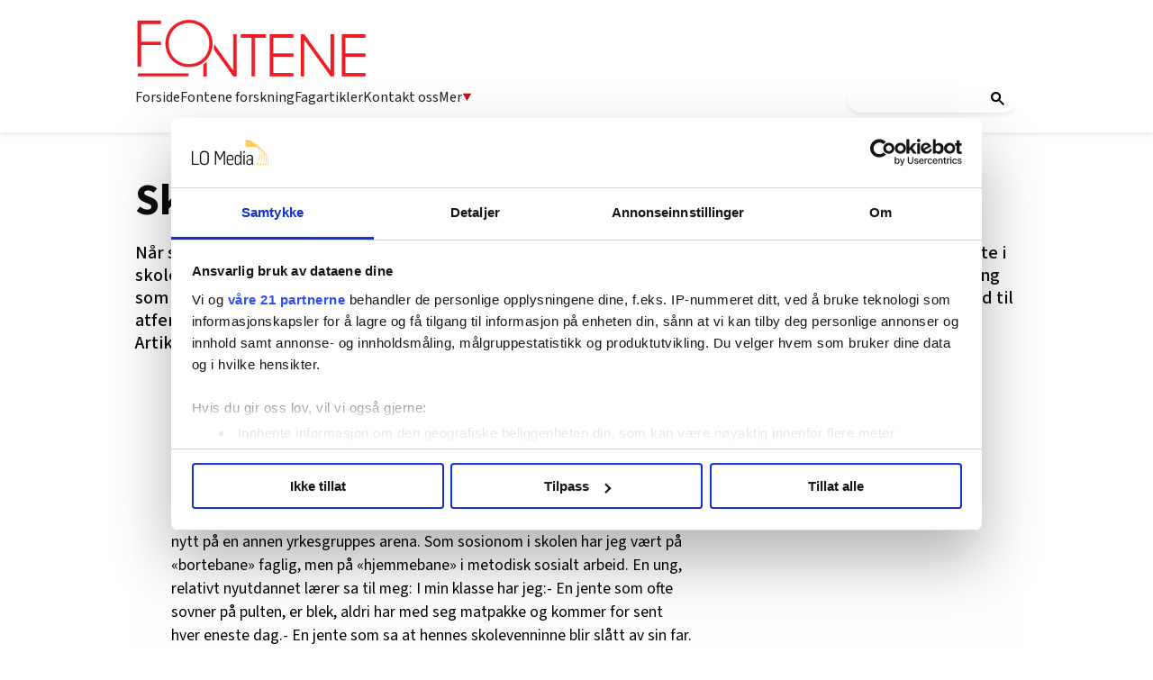

--- FILE ---
content_type: text/html; charset=utf-8
request_url: https://fontene.no/article-6.47.12242.d3f1fcd476
body_size: 78411
content:
<!DOCTYPE html>
<html lang="nb">
<head>
<meta charset='UTF-8'>
<meta name='viewport' content='initial-scale=1,width=device-width'>
<link rel='manifest' href='/neodirect/static/3/manifest.webmanifest'>
<link rel='apple-touch-icon' href='/neodirect/static/3/icon96x96.png'>
<link rel='apple-touch-icon' sizes='152x152' href='/neodirect/static/3/icon152x152.png'>
<link rel='apple-touch-icon' sizes='167x167' href='/neodirect/static/3/icon167x167.png'>
<link rel='apple-touch-icon' sizes='180x180' href='/neodirect/static/3/icon180x180.png'>
<link rel='apple-touch-startup-image' href='/neodirect/static/3/splash.png'>
<link rel='icon' type='image/png' href='/neodirect/static/3/icon32x32.png'>
<meta name='apple-mobile-web-app-title' content='Skolen som arena for sosionomer | Fontene.no'>
<meta name='mobile-web-app-capable' content='yes'>

<title>Skolen som arena for sosionomer | Fontene.no</title>
<link rel="canonical" href="https://fontene.no/article-6.47.12242.d3f1fcd476">
<meta property="og:url" content="https://fontene.no/article-6.47.12242.d3f1fcd476"/>

<meta property="og:type" content="article"/>
<meta property="og:title" content="Skolen som arena for sosionomer"/>
<meta property="twitter:title" content="Skolen som arena for sosionomer"/>
<meta property="og:description" content=" Når skolene har sosionom i faggruppen blir sosialfaglig arbeid godt ivaretatt, samtidig som de øvrige ansatte i skolen får mer tid til å konsentrere seg om sine felter. Helsesøster kan stelle med helse. Spesialundervisning som tradisjonelt har vært botemiddelet for elever med problemer er neppe det best egnede tiltak i forhold til atferdsproblemer og forebygging. "/>
<meta property="twitter:description" content=" Når skolene har sosionom i faggruppen blir sosialfaglig arbeid godt ivaretatt, samtidig som de øvrige ansatte i skolen får mer tid til å konsentrere seg om sine felter. Helsesøster kan stelle med helse. Spesialundervisning som tradisjonelt har vært botemiddelet for elever med problemer er neppe det best egnede tiltak i forhold til atferdsproblemer og forebygging. "/>
<meta name="description" content=" Når skolene har sosionom i faggruppen blir sosialfaglig arbeid godt ivaretatt, samtidig som de øvrige ansatte i skolen får mer tid til å konsentrere seg om sine felter. Helsesøster kan stelle med helse. Spesialundervisning som tradisjonelt har vært botemiddelet for elever med problemer er neppe det best egnede tiltak i forhold til atferdsproblemer og forebygging. "/>
<meta property="article:published_time" content="2006-04-27T13:30:22+0100"/>
<meta property="article:modified_time" content="2013-12-15T22:57:58+0100"/>
<meta property="og:image" content="https://fontene.no/neodirect/static/3/icon300x300.png"/>
<meta property="og:image:width" content="300"/>
<meta property="og:image:height" content="300"/>
<meta property="twitter:image" content="https://fontene.no/neodirect/static/3/icon300x300.png"/>

<script type="application/ld+json">
{"@context":"http://schema.org","@type":"NewsArticle","mainEntityOfPage":"https://fontene.no/article-6.47.12242.d3f1fcd476","headline":"Skolen som arena for sosionomer","description":" Når skolene har sosionom i faggruppen blir sosialfaglig arbeid godt ivaretatt, samtidig som de øvrige ansatte i skolen får mer tid til å konsentrere seg om sine felter. Helsesøster kan stelle med helse. Spesialundervisning som tradisjonelt har vært botemiddelet for elever med problemer er neppe det best egnede tiltak i forhold til atferdsproblemer og forebygging. ","datePublished":"2006-04-27T13:30:22+0100","dateModified":"2013-12-15T22:57:58+0100","isAccessibleForFree":false}
</script>
<script id="CookiebotConfiguration" type="application/json" data-cookieconsent="ignore">
  {
    "Frameworks": {
      "IABTCF2": {
        "AllowedVendors": [21, 30, 32, 50, 52, 63, 76, 91, 126, 132, 209, 253, 278, 290, 415, 612, 729, 755, 812, 855, 1126],
        "AllowedGoogleACVendors": [],
        "AllowedPurposes": [1, 2, 3, 4, 5, 6, 7, 9, 10],
        "AllowedLegIntPurposes": [2, 7, 8, 9, 10],
        "AllowedFlexiblePurposes": [2, 7, 8, 9, 10],
        "AllowedSpecialPurposes": [1, 2],
        "AllowedFeatures": [1, 2, 3],
        "AllowedSpecialFeatures": [1],
        "VendorRestrictions": [
          {
            "VendorId": 2,
            "DisallowPurposes": [2, 3, 4]
          }
        ]
      }
    }
  }
</script>

<script
  id="Cookiebot"
  src="https://consent.cookiebot.com/uc.js"
  data-cbid="5ca569cc-a91a-41f6-84d4-dff61ea4355b"
  data-framework="TCFv2.2"
  type="text/javascript"
  async
></script>

<meta property="fb:app_id" content="1505900639729060">
<link rel="shortcut icon" href="/neodirect/static/3/favicon.png">
<link rel="stylesheet" href="https://maxcdn.bootstrapcdn.com/font-awesome/4.4.0/css/font-awesome.min.css">
<link href="http://fontene.no/eneo/eneo.dll?tem=rss_out&id=9" rel="alternate" type="application/rss+xml" title="Siste nytt fra Fontene.no" />

<!-- Google tag (gtag.js) -->
<script async src="https://www.googletagmanager.com/gtag/js?id=G-66NCT3P6ZG"></script>
<script>
  window.dataLayer = window.dataLayer || [];
  function gtag(){dataLayer.push(arguments);}
  gtag('js', new Date());

  gtag('config', 'G-66NCT3P6ZG');
</script>

<meta property="og:locale" content="nn_NO" />

<link rel="stylesheet" href="https://ajax.googleapis.com/ajax/libs/jqueryui/1.11.1/themes/smoothness/jquery-ui.css">

<link href="https://fonts.googleapis.com/css?family=Lato:400,900|Merriweather:400,400i,700,700i" rel="stylesheet">

<script src="https://t.atmng.io/fag_pressen/hTc3Pj5tU.prod.js" async></script>
<link rel="icon" type="image/png" href="/neodirect/static/3/icon32x32.png">
<style>html{overflow-y:scroll;}body{margin-top:0px;margin-bottom:0px;}:root{--agflexgap:15px;}div,a,article,aside,header,main,footer,nav,section,time{display:block;}.crop_container{display:block;}.agfg-container{display:grid;grid-gap:var(--agflexgap);}.agjcfs{-webkit-justify-content:flex-start;justify-content:flex-start;}.agjcfe{-webkit-justify-content:flex-end;justify-content:flex-end;}.agjcce{-webkit-justify-content:center;justify-content:center;}.agjcsb{-webkit-justify-content:space-between;justify-content:space-between;}.agjcsa{-webkit-justify-content:space-around;justify-content:space-around;}.agjcse{-webkit-justify-content:space-evenly;justify-content:space-evenly;}.agaifs{-webkit-align-items:flex-start;align-items:flex-start;}.agaife{-webkit-align-items:flex-end;align-items:flex-end;}.agaice{-webkit-align-items:center;align-items:center;}.agaist{-webkit-align-items:stretch;align-items:stretch;}.agaibl{-webkit-align-items:baseline;align-items:baseline;}.agacfs{-webkit-align-content:flex-start;align-content:flex-start;}.agacfe{-webkit-align-content:flex-end;align-content:flex-end;}.agacce{-webkit-align-content:center;align-content:center;}.agacsb{-webkit-align-content:space-between;align-content:space-between;}.agacsa{-webkit-align-content:space-around;align-content:space-around;}.agver{display:-webkit-box;display:-moz-box;display:-ms-flexbox;display:-webkit-flex;display:flex;-webkit-flex-direction:column;flex-direction:column;}.aghor{display:-webkit-box;display:-moz-box;display:-ms-flexbox;display:-webkit-flex;display:flex;}.agwrp{-webkit-flex-wrap:wrap;-ms-flex-wrap:wrap;flex-wrap:wrap;}.agasfs{align-self:start;}.agasfe{align-self:end;}.agasce{align-self:center;}.agasst{align-self:stretch;}:hover>.popup{display:-webkit-box;display:-moz-box;display:-ms-flexbox;display:-webkit-flex;display:flex;z-index:10;}.agdisplaynone{display:none !important;}body.agPureCSS{box-sizing:border-box;}body.agPureCSS *,body.agPureCSS *:before,body.agPureCSS *:after{box-sizing:inherit;}body.agPureCSS .crop_container{position:relative;width:100%;}body.agPureCSS .crop_container img{position:absolute;top:0;left:0;bottom:0;right:0;opacity:0;-webkit-transition:opacity 0.3s;transition:opacity 0.3s;-webkit-transition-timing-function:ease-out;transition-timing-function:ease-out;}.aghplacementleft,.aghplacementright{display:inline-flex!important;flex-direction:column!important;align-items:flex-start!important;min-width:0px!important;max-width:100%!important;width:30%!important;overflow:hidden;}.aghplacementleft .crop_container img,.aghplacementright .crop_container img{width:100%!important;}.aghplacementleft{float:left;margin-right:1em;}.aghplacementright{float:right;margin-left:1em;}.aghplacementmiddle{display:flex;flex-direction:column;align-items:center;}.aghplacementmiddle .crop_container{height:auto !important;width:60% !important;max-width:60% !important;min-width:60% !important;margin:0 auto;}.aghplacementmiddle img.Image{width:100% !important;}.aghplacementmiddle p,.aghplacementmiddle ol,.aghplacementmiddle ul{text-align:left;width:60%;}.aghplacementleft p,.aghplacementright p,.aghplacementmiddle p{padding:0px!important;}@media all and (max-width:850px) and (min-width:600px){.aghplacementleft,.aghplacementright{width:40%!important;}}@media all and (max-width:600px){.aghplacementleft,.aghplacementright{width:100%!important;}}.ag_spa_button{visibility:hidden;cursor:pointer;}.ag_spa_navigation_bar{width:100%;display:flex;flex-direction:row;align-items:stretch;}.ag_spa_navigation_bar>*{flex:1;cursor:pointer;}.ag_spa_navigation_bar .nav_group.active .nav_label,.ag_spa_navigation_bar .nav_pebble.active{font-weight:bold;}.ag_spa_datawrapper{width:100%;}.ag_spa_scroll_container{width:100%;}.ag-youtube-iframe-container,.ag-instagram-iframe-container,.ag-datawrapper-iframe-container,.ag-carto-iframe-container,.ag-googlemaps-iframe-container,.ag-soundcloud-iframe-container,.ag-googledocs-iframe-container,.agPoll{width:100%;}@keyframes audiospin{0%{transform:rotate(0deg);}100%{transform:rotate(360deg);}}.baseloader{border:16px solid #f3f3f3;border-radius:50%;border-top:16px solid #3f3f3f;animation:audiospin 2s linear infinite;position:absolute;pointer-events:none;left:0px;top:0px;width:54px;height:54px;}weather-widget{display:block;width:150px;height:50px;background-color:hsl(0,0%,90%);border-radius:6px;color:black;}weather-widget svg-icon{width:40px;height:30px;}.nd-carousel-container{position:relative;display:block;user-select:none;font-family:-apple-system,BlinkMacSystemFont,Segoe UI,Roboto,Oxygen,Ubuntu,Cantarell,Fira Sans,Droid Sans,Helvetica Neue,sans-serif;font-size:1rem;font-weight:400;width:100%;}.nd-carousel-container.fullscreen{position:fixed;top:0;left:0;right:0;bottom:0;width:100%;display:flex;flex-direction:column;justify-content:flex-start;align-items:stretch;background-color:#000;max-width:100%;z-index:10001;}.nd-carousel-container.fullscreen .nd-carousel-overflow{padding-top:0;height:100%;margin-bottom:140px;}.nd-carousel-container.fullscreen .nd-carousel-indicators{position:absolute;bottom:50px;left:0;right:0;}.nd-carousel-container.fullscreen .nd-carousel-toolbar{position:absolute;bottom:0;left:0;right:0;padding:5px;}.fullscreen .nd-icon-btn,.fullscreen .nd-icon-btn:hover,.fullscreen .nd-icon-btn:focus,.nd-carousel-overlay-toolbar .nd-icon-btn:hover,.nd-carousel-overlay-toolbar .nd-icon-btn:focus,.nd-carousel-overlay-toolbar .nd-icon-btn{background-color:#000;}.nd-carousel-overlay-toolbar{width:auto;display:inline-flex;justify-content:center;align-items:center;position:absolute;top:0;left:0;transform:translateY(-100%);white-space:nowrap;padding:.5rem 0rem;right:0;background-color:rgba(0,0,0,0.8);}.nd-carousel-overlay-toolbar button{margin:0 .25rem;}.nd-carousel-overlay-toolbar .nd-icon-btn svg{fill:#fff;}.fullscreen .nd-icon-btn svg{fill:#fff;}.nd-carousel-container[toolconf="overlay"]:not(.fullscreen) .nd-slide-textblock{bottom:56px;}.nd-carousel-overlay-toolbar:empty,.nd-carousel-toolbar:empty{display:none!important;}.nd-carousel-overflow{position:relative;top:0;left:0;right:0;display:block;padding-top:75%;bottom:0;overflow:hidden;width:100%;background-color:#000;}.nd-carousel-frame{position:absolute;top:0;left:0;right:0;bottom:0;display:flex;flex-direction:row;width:100%;max-width:100%;min-width:100%;transition:transform 400ms ease;backface-visibility:hidden;}.nd-carousel-slide{min-width:100%;width:100%;max-width:100%;position:relative;display:block;height:100%;max-height:100%;overflow:hidden;-webkit-user-select:none;-moz-user-select:none;-ms-user-select:none;user-select:none;}.nd-carousel-slide[type="html"]>iframe{position:absolute;top:0;left:0;right:0;bottom:0;width:100%;height:100%;border:none;outline:none;margin:0;pointer-events:none;}.limitwidth{max-width:100% !important;width:100% !important;height:auto !important;margin:0 auto;position:absolute;top:0;left:0;right:0;bottom:0;}.limitheight{max-height:100% !important;height:100% !important;width:auto !important;margin:0 auto;position:absolute;top:0;left:0;right:0;bottom:0;}.nd-carousel-slide[type="video"]>video{height:100%;}.video-toolbar{position:absolute;top:50%;left:50%;z-index:100;transform:translate(-50%);background-color:#000;padding:.5em 1.5em;color:#fff;border-radius:50px;display:flex;align-items:center;white-space:nowrap;font-size:1rem;}.video-toolbar>.video-control{border:none;margin:0;padding:.5rem;color:#fff;background-color:#000;cursor:pointer;position:relative;font-size:1em;display:inline-flex;justify-content:center;align-items:center;outline:none;}button.video-control svg{fill:#fff;}span.buffer-amount{position:absolute;bottom:5px;right:5px;font-size:12px;background-color:#000;border-radius:50%;}span.video-played:after{content:" / ";}.video-toolbar:not(.playing)>.video-pause,.video-toolbar.playing>.video-play{display:none;}.video-toolbar.playing{opacity:0;transform:scale(0) translate(-50%);transition:opacity 200ms ease,transform 0ms ease 200ms;}.video-tools-show .video-toolbar.playing{opacity:1;transform:scale(1) translate(-50%);;transition:opacity 200ms ease;}.media-host>video{height:100%;width:100%;background-color:#000;}span.video-duration{font-size:.9em;padding:0 1rem;white-space:nowrap;}.nd-slide-media{pointer-events:none;}.nd-slide-media:not(.portrait){width:100%;height:auto;display:block;}.nd-slide-media.portrait{width:auto;height:100%;display:block;margin:0px auto;}.nd-carousel-container .nd-slide-media.landscape.u-limitheight{height:100% !important;width:auto !important;margin:0 auto;}.nd-carousel-toolbar .nd-icon.play,.nd-carousel-toolbar.nd-icon.pause,.nd-carousel-overlay-toolbar .nd-icon.play,.nd-carousel-overlay-toolbar .nd-icon.pause{font-size:1.2em;font-size:1.2em;position:relative;width:22px;height:22px;}.nd-slide-textblock{position:absolute;bottom:0;left:0;right:0;background-color:rgba(0,0,0,0.8);padding:1rem 1.5rem;color:#fff;transition:opacity 200ms ease;text-align:center;}.nd-slide-textblock p{margin:0rem;font-size:.8rem;}.nd-carousel-pebble{width:.5rem;height:.5rem;display:block;background-color:#333;border-radius:50%;transition:transform 100ms ease;margin:0rem .25rem;cursor:pointer;}.nd-carousel-pebble.active{transform:scale(1.5);}.nd-carousel-indicators{display:flex;justify-content:center;flex-wrap:wrap;}.nd-carousel-indicators.thumbnail{padding:.5rem 0rem;}.nd-carousel-thumbnail{width:58px;min-width:58px;height:58px;overflow:hidden;display:flex;justify-content:center;align-items:center;cursor:pointer;transition:transform 100ms ease,border-radius 100ms ease;background-color:rgba(0,0,0,0.1);border-radius:50%;}.nd-carousel-thumbnail{margin:8px;}.nd-carousel-thumbnail .landscape{height:100%;width:auto;}.nd-carousel-thumbnail .portrait{width:100%;height:auto;}.nd-carousel-thumbnail img.square{width:100%;height:100%;}.nd-carousel-thumbnail>img.html{background-color:#336199;}.nd-carousel-thumbnail.active{transform:scale(1.25);}.nd-carousel-indicators.pebble{padding:.5rem;}.nd-ripple{position:absolute;top:0;right:0;left:0;bottom:0;overflow:hidden;transform:translate3d(0,0,0);border-radius:50%;}.nd-ripple:after{content:"";display:block;position:absolute;width:100%;height:100%;top:0;left:0;pointer-events:none;background-image:radial-gradient(circle,#333 10%,transparent 10.01%);background-repeat:no-repeat;background-position:50%;transform:scale(10,10);opacity:0;transition:transform 400ms ease,opacity 1s ease;}.nd-ripple:active:after{transform:scale(0,0);opacity:.3;transition:0s;}.nd-btn,.nd-icon-btn{font-family:inherit;font-weight:400;font-size:1rem;border:none;outline:none;background-color:#fff;color:#333;padding:.5em 1em;margin:0em;cursor:pointer;display:inline-flex;justify-content:center;align-items:center;position:relative;}.nd-icon-btn{height:2.5em;width:2.5em;padding:0em;border-radius:50%;}.nd-btn:hover,.nd-btn:focus,.nd-icon-btn:hover,.nd-icon-btn:focus{background-color:#fefefe;}.nd-carousel-toolbar{display:flex;justify-content:center;align-items:flex-start;white-space:nowrap;position:relative;}.nd-carousel-indicators:empty + .nd-carousel-toolbar{margin-top:.5rem;}img.nd-icon{width:auto;height:16px;}.nd-inteval-progress-line{border-bottom:2px solid transparent;margin:0px !important;transform:scalex(0);transform-origin:left;}.nd-inteval-progress-line-wrap{position:absolute;bottom:0;left:0;width:100%;background-color:rgba(0,0,0,0.8);z-index:10;}.nd-carousel-playstate[playstate="pause"] .nd-icon:not(.play){display:none;}.nd-carousel-playstate[playstate="play"] .nd-icon:not(.pause){display:none;}.nd-carousel-autoplay{height:2.5em;width:2.5em;padding:0em;border-radius:50%;overflow:hidden;}button.nd-carousel-playstate.nd-icon-btn{margin:0;}.nd-carousel-autoplay-wrap[autoplay="false"]{display:none;}.nd-carousel-overlay-toolbar .nd-carousel-autoplay-wrap{margin:0 .25em;font-size:1rem;}svg.nd-icon{fill:#333;display:inline-block;width:1em;height:1em;}.nd-carousel-container:not(.fullscreen) .nd-icon-btn.expand.shrink .nd-icon.shrink{display:none;}.nd-carousel-container.fullscreen .nd-icon-btn.expand.shrink .nd-icon.expand{display:none;}button.nd-icon-btn.expand.shrink.hidden{display:none;}.media-host{box-sizing:border-box;}.media-host.portrait{height:100%;width:auto;max-height:100%;}.media-host:not(.portrait){width:100%;height:100%;max-width:100%;max-height:100%;}button.nd-icon-btn.ext-link{position:absolute;bottom:0;right:0;margin:.5rem;background-color:rgba(0,0,0,0.9);border-radius:0px;}button.nd-icon-btn.ext-link .nd-icon{fill:#fff;}button.nd-icon-btn.ext-link .nd-ripple:after{background-image:radial-gradient(circle,#fff 10%,transparent 10.01%);}button.nd-icon-btn.ext-link .nd-ripple{border-radius:0px;}@keyframes progressLine{to{transform:scalex(1)}}.nd-carousel-tools{position:relative;display:flex;flex-direction:column;align-items:center;}@media screen and (max-width:786px){.nd-carousel-indicators.thumbnail{flex-wrap:nowrap;overflow-x:auto;overflow-y:hidden;-webkit-overflow-scrolling:touch;justify-content:flex-start;}.nd-carousel-thumbnail{width:42px;min-width:42px;height:42px;}}@media screen and (max-width:786px) and (min-width:425px){}@media screen and (max-width:425px){.nd-carousel-overflow{padding-top:75%!important;}.nd-btn,.nd-icon-btn,.nd-carousel-overlay-toolbar .nd-carousel-autoplay-wrap{font-size:.8rem;}.nd-carousel-container[toolconf="overlay"]:not(.fullscreen) .nd-slide-textblock{bottom:48px;}.nd-slide-textblock{padding:.5rem .75rem;}.video-toolbar{font-size:.8rem;}}.agCommentWrapper{position:relative;width:100%;overflow:hidden;}.agCommentBox a,a.agBtnComment,a.agBtnShowAll,a.agBtnCloseAll,a.agBtnSort{cursor:pointer;border:1px solid #ccc;padding:0.2em;background:#ddd;display:inline-block;-webkit-user-select:none;-moz-user-select:none;-ms-user-select:none;-o-user-select:none;user-select:none;}.agCommentBox a:hover,a.agBtnComment:hover,a.agBtnShowAll:hover,a.agBtnCloseAll:hover{background:#ccc;}.agComments{list-style:none;padding-left:0;margin:0;}.agComments>.agCommentWrap>.agComments,.agComments>.agCommentWrap>.agCommentFormWrap{padding-left:1.5em;}.agComments>.agCommentWrap>.agComments>.agCommentWrap>.agComments .agComments{padding-left:0;}.agComment,.agCommentForm{background:#f6f6f6;border:1px solid #e6e6e6;margin:0.2em 0;padding:0.5em;display:inline-block;}.agCommentText,.agCommentInfo{padding:0 0 0.2em 0;margin:0;font-size:100%;}.agCommentText{padding:0.2em 0 0.2em 0;}.agCommentHeader{font-weight:bold;font-size:150%;}.agCommentName{font-weight:bold;}.agCommentDate,.agCommentVotes,.agCharLimit,.agReplyAmount{font-style:italic;font-size:80%;}.agCommentVotes{margin-top:0.2em;margin-left:0.5em;float:right;}.agUpvoteWrapper,.agDownvoteWrapper{margin-left:0.5em;}.agUpvoteWrapper{color:green;}.agDownvoteWrapper{color:red;}.agBtnComment,.agBtnShowAll,.agBtnCloseAll{margin:0 0 0.2em 0;}.agBtnReply,.agBtnUpvote,.agBtnDownvote,.agBtnMore,.agForumList,.agBtnComment{margin:0.2em 0 0 0;}.agBtnUpvote,.agBtnDownvote,.agBtnMore,.agBtnShowAll,.agBtnCloseAll{margin-left:0.2em;}.agCommentFormName,.agCommentFormText,.agCommentFormHeader{box-sizing:border-box;}.agCommentFormText{min-height:5em;max-width:100%;}.agCommentFormName,.agCommentFormHeader{margin-bottom:0.5em;}.agCharLimit,.agBtnShowAll,.agBtnCloseAll,.agBtnUpvote,.agBtnDownvote,.agBtnSort{float:right;}.agForumList option,.agCommentHeader{cursor:pointer;}

.lbOverlay{position:fixed;top:0;left:0;bottom:0;right:0;background:rgba(0,0,0,0.8);z-index:10000;}.lbOverlay>.close{float:right;color:black;background:white;border-radius:15px;padding:10px;line-height:10px;margin:10px;-webkit-user-select:none;-moz-user-select:none;-ms-user-select:none;user-select:none;z-index:99999;}.lbOverlay>.close:hover{cursor:pointer;}.lbOverlay>.image{text-align:center;-webkit-user-select:none;}

.agPoll{border:1px solid black;background:#f6f6f6;padding:10px;}.question_container{margin-bottom:10px;}.answer{margin-bottom:10px;cursor:pointer;}.state_answer .answer{display:none;}.answer-result-state{white-space:nowrap;background:black;color:white;padding:2px 5px;border-radius:5px;box-sizing:border-box;margin-bottom:6px;text-shadow:1px 1px 1px black;}</style>
<link rel="stylesheet" type="text/css" href="/css-7.17.0.20180109095702.615c78bb25">
<link rel="stylesheet" type="text/css" href="/css-7.67.0.20230228133430.b64e05c2ce">
<link rel="stylesheet" type="text/css" href="/css-7.83.0.20250910085034.ae7a3d201d">
<link rel="stylesheet" type="text/css" href="/css-7.101.0.20250930132236.9dfe9b5df8">
<link rel="stylesheet" type="text/css" href="/css-7.109.0.20250910130700.fc726e140e">
<link rel="stylesheet" type="text/css" href="/css-7.107.0.20251128122457.1878537549">
<link rel="stylesheet" type="text/css" href="/css-7.104.0.20250408080750.9988ffc898">
<link rel="stylesheet" type="text/css" href="/css-31.3.0.20251110135140.97f8c78a7f">
<script defer src="https://ajax.googleapis.com/ajax/libs/jquery/1.11.1/jquery.min.js"></script>
<style>
.ag_c1{width:100%;}
.ag_c7{width:100%;display:block;}
.ag_c5{width:100%;max-width:940px;}
.ag_c2{width:100%;max-width:980px;}
@media only screen and (max-width: 1024px){
.ag_c10{display:none;}
}
@media only screen and (max-width: 640px){
.ag_c4{display:none;}
}
@media only screen and (max-width: 768px){
.ag_c6{display:none;}
}
@media only screen and (min-width: 1025px){
.ag_c9{display:none;}
}
@media only screen and (min-width: 641px){
.ag_c3{display:none;}
}
@media only screen and (min-width: 769px){
.ag_c8{display:none;}
}
</style>
<script defer src="/javascript-8.106.0.20181002120507.6c230d0de3"></script>
<script defer src="/javascript-8.24.0.1e965a0fe2"></script>
<script defer src="/javascript-8.27.0.20171116113431.3df90c0613"></script>
<script defer src="/javascript-8.30.0.20181120162422.6d59e2a372"></script>
<script defer src="/javascript-8.70.0.20230315121316.551e6cdd44"></script>
<script defer src="/javascript-8.76.0.20230524132526.22fa5b0fa9"></script>
<script defer src="/javascript-8.84.0.20181018140916.bd44574c79"></script>
<script defer src="/javascript-8.96.0.20161003122005.5d95ccd5d0"></script>
<script defer src="/javascript-8.98.0.20201210100432.c94d12475e"></script>
<script defer src="/javascript-8.95.0.20170126145237.d6cc10f098"></script>
<script defer src="/javascript-8.118.0.20180627122623.0bbca67144"></script>
<script defer src="/javascript-8.120.0.20201210100402.10e0675444"></script>
<script defer src="/javascript-8.127.0.20170809135921.64c6866588"></script>
<script defer src="/javascript-8.108.0.20240415120708.be6baf29e5"></script>
<script defer src="/javascript-8.145.0.20240521091925.a85a6fe44e"></script>
<script defer src="/javascript-8.200.0.20251024130822.e9334d53a5"></script>
<script defer src="/javascript-8.132.0.20250909132631.5a2fbba38f"></script>
<script defer src="/javascript-8.133.0.20181203132826.7c28d39664"></script>
<script defer src="/javascript-8.181.0.20250226124423.ecee6d09e5"></script>
<script>
document.addEventListener('DOMContentLoaded',function(){
	CutAndPasteByline();
	assignSharerToArticlePage();
	mailToAuthorNew();
	mailToUndersakAuthorNew();
	getDateDifferenceFON();
	faktaJs();
	articleSummary();
	dropdownJS();
})
</script>
<script defer src="/javascript-8.0.22.0af81ab918"></script>

<script>
var agPureCSS = true;
if(navigator.userAgent.match(/iPhone|iPod|iPad/i)&&("standalone" in window.navigator)&&window.navigator.standalone){var n;document.addEventListener('click', function(event) {n = event.target;while (n.nodeName !== "A" && n.nodeName !== "HTML") {n = n.parentNode;}if ('href' in n && n.href.indexOf('http') !== -1 && n.href.indexOf(document.location.host) !== -1 ) {event.preventDefault();document.location.href = n.href;}}, false);}
var agClick = { "url": "L2NsaWNrLTYuNDcuMTUzOTk2LjYuNThjZDRjZTNhMA==", "id": "47_153996" };
function preSizer() {verticalSlide();fbSDK();someButtons();jobAds(); addAds();max();iframeAnim();callFunctions();addAnnonselabel();iframeHeight();loadUI();}
var agSiteId = 3;
var ndMode='APACHE';
var neodirect_sw_params = {sw_path: "/neodirect/37/8?hash=1de682d2a5",productName: "42:25",pushUrl: "",pushKey: "",offline_path: "/neodirect/37/9?hash=5ae6f94c48&lang=nb_NO"}</script>

<noscript>
JavaScript is disabled in your web browser or browser is too old to support JavaScript.
Today almost all web pages contain JavaScript, a scripting programming language that runs on visitor's web browser. It makes web pages functional for specific purposes and if disabled for some reason, the content or the functionality of the web page can be limited or unavailable.
</noscript>
</head>
<body class="agPureCSS">
<div id="i201520" data-ag_max_screen="4000" class="ag_c1 agver agjcfs agaice lo-nl-body lo-nl-temp-fix nl-article-tpl nl-nyheter lo-nd"><div class="ag_c1 agver agjcfs agaifs lo-header"><div class="ag_c2 agver agjcfs agaifs lo-header-content"><div class="ag_c1 aghor agjcsb agaifs lo-header-top"><div class=" aghor agjcfs agaifs header-logo"><a href="/"><img src="/neodirect/static/3/logo.png"></a></div><div class="ag_c3 agver agjcfs agaifs lo-mob-menu-trigger"><span></span>
<span></span>
<span></span></div></div><div class="ag_c4 ag_c1 aghor agjcfs agaifs lo-header-bottom"><div class=" aghor agjcfs agaifs lo-header-bottom-left"><div class=" agver agjcfs agaifs lo-header-item"><a href="/">Forside</a></div><div class=" agver agjcfs agaifs lo-header-item"><a href="/forskning-6.585.0.8e4e056465">Fontene forskning</a></div><div class=" agver agjcfs agaifs lo-header-item"><a href="/fagartikler-6.129.1213.f0afd70d3e">Fagartikler</a></div><div class=" agver agjcfs agaifs lo-header-item"><a href="/om-fontene/om-fontene-6.355.482123.1.145ce6069f">Kontakt oss</a></div><div class=" agver agjcfs agaifs lo-header-item dropdown-trigger mer-trigger"><a>Mer <img src="/neodirect/static/3/arrow_down_red.png"></a></div></div><div class=" aghor agjcfs agaifs lo-header-bottom-right"><div class=" agver agjcfs agaifs header-search"><gcse:search></gcse:search>
<!-- Google Tag Manager (noscript) -->
<noscript><iframe src="https://www.googletagmanager.com/ns.html?id=GTM-P7GBM49"
height="0" width="0" style="display:none;visibility:hidden"></iframe></noscript>
<!-- End Google Tag Manager (noscript) -->
</div></div></div></div><div class="ag_c1 agver agjcce agaice lo-header-dropdowns"><div class="ag_c4 ag_c5 aghor agjcfs agaifs header-dropdown mer-dropdown none"><div class="ag_c1 agver agjcfs agaifs header-dropdown-column"><div class="ag_c1 agver agjcfs agaifs header-dropdown-title"><h4>AKTUELT</h4></div><div class="ag_c1 agver agjcfs agaifs header-dropdown-item"><a href="/">Forside</a></div><div class="ag_c1 agver agjcfs agaifs header-dropdown-item"><a href="/debatt-6.129.1218.5582b13d5f">Debatt</a></div><div class="ag_c1 agver agjcfs agaifs header-dropdown-item"><a href="/stillinger-6.51.19541bba4a?type=0">Stillinger</a></div><div class="ag_c1 agver agjcfs agaifs header-dropdown-item"><a href="/fagartikler-6.129.1213.f0afd70d3e">Fagartikler</a></div></div><span></span><div class="ag_c1 agver agjcfs agaifs header-dropdown-column"><div class="ag_c1 agver agjcfs agaifs header-dropdown-title"><h4>PROFESJONER</h4></div><div class="ag_c1 agver agjcfs agaifs header-dropdown-item"><a href="/tags/barnevernspedagog-6.129.2160.0890f8cf94">Barnevernspedagog</a></div><div class="ag_c1 agver agjcfs agaifs header-dropdown-item"><a href="/tags/sosionom-6.129.2008.9ac4930b05">Sosionom</a></div><div class="ag_c1 agver agjcfs agaifs header-dropdown-item"><a href="/tags/vernepleier-6.129.1783.ca3630033b">Vernepleier</a></div></div><span></span><div class="ag_c1 agver agjcfs agaifs header-dropdown-column"><div class="ag_c1 agver agjcfs agaifs header-dropdown-title"><h4>MER FRA OSS</h4></div><div class="ag_c1 agver agjcfs agaifs header-dropdown-item"><a href="https://pub.dialogapi.no/s/MjA3MDc6N2U5NjIwZDUtNDcyMy00NjRmLTk5ZjctODNjMDg3Y2FiYWU3" target="_blank">Nyhetsbrev</a></div><div class="ag_c1 agver agjcfs agaifs header-dropdown-item"><a href="/article-6.355.1160340.1.84ec01af58 ">Sosiale medier</a></div><div class="ag_c1 agver agjcfs agaifs header-dropdown-item"><a href="/forskning-6.585.0.8e4e056465">Fontene forskning</a></div></div><span></span><div class="ag_c1 agver agjcfs agaifs header-dropdown-column"><div class="ag_c1 agver agjcfs agaifs header-dropdown-title"><h4>OM OSS</h4></div><div class="ag_c1 agver agjcfs agaifs header-dropdown-item"><a href="/article-6.355.1160339.1.f08d4fc338">Om Fontene</a></div><div class="ag_c1 agver agjcfs agaifs header-dropdown-item"><a href="/om-fontene/annonsering-6.355.484364.f463f0902d">Annonsering</a></div><div class="ag_c1 agver agjcfs agaifs header-dropdown-item"><a href="/om-fontene/om-fontene-6.355.482123.1.145ce6069f">Kontakt oss</a></div></div></div><div class="ag_c3 ag_c5 agver agjcfs agaifs header-dropdown mob-dropdown none"><div class="ag_c1 aghor agjcfs agaifs mob-dropdown-row"><div class="ag_c1 agver agjcfs agaifs header-dropdown-column"><div class="ag_c1 agver agjcfs agaifs header-dropdown-title"><h4>AKTUELT</h4></div><div class="ag_c1 agver agjcfs agaifs header-dropdown-item"><a href="/">Forside</a></div><div class="ag_c1 agver agjcfs agaifs header-dropdown-item"><a href="/debatt-6.129.1218.5582b13d5f">Debatt</a></div><div class="ag_c1 agver agjcfs agaifs header-dropdown-item"><a href="/stillinger-6.51.19541bba4a?type=0">Stillinger</a></div><div class="ag_c1 agver agjcfs agaifs header-dropdown-item"><a href="/fagartikler-6.129.1213.f0afd70d3e">Fagartikler</a></div></div><div class="ag_c1 agver agjcfs agaifs header-dropdown-column"><div class="ag_c1 agver agjcfs agaifs header-dropdown-title"><h4>PROFESJONER</h4></div><div class="ag_c1 agver agjcfs agaifs header-dropdown-item"><a href="/tags/barnevernspedagog-6.129.2160.0890f8cf94">Barnevernspedagog</a></div><div class="ag_c1 agver agjcfs agaifs header-dropdown-item"><a href="/tags/sosionom-6.129.2008.9ac4930b05">Sosionom</a></div><div class="ag_c1 agver agjcfs agaifs header-dropdown-item"><a href="/tags/vernepleier-6.129.1783.ca3630033b">Vernepleier</a></div></div></div><div class="ag_c1 aghor agjcfs agaifs mob-dropdown-row"><div class="ag_c1 agver agjcfs agaifs header-dropdown-column"><div class="ag_c1 agver agjcfs agaifs header-dropdown-title"><h4>MER FRA OSS</h4></div><div class="ag_c1 agver agjcfs agaifs header-dropdown-item"><a href="https://pub.dialogapi.no/s/MjA3MDc6N2U5NjIwZDUtNDcyMy00NjRmLTk5ZjctODNjMDg3Y2FiYWU3" target="_blank">Nyhetsbrev</a></div><div class="ag_c1 agver agjcfs agaifs header-dropdown-item"><a href="/article-6.355.1160340.1.84ec01af58 ">Sosiale medier</a></div><div class="ag_c1 agver agjcfs agaifs header-dropdown-item"><a href="/forskning-6.585.0.8e4e056465">Fontene forskning</a></div></div><div class="ag_c1 agver agjcfs agaifs header-dropdown-column"><div class="ag_c1 agver agjcfs agaifs header-dropdown-title"><h4>OM OSS</h4></div><div class="ag_c1 agver agjcfs agaifs header-dropdown-item"><a href="/article-6.355.1160339.1.f08d4fc338">Om Fontene</a></div><div class="ag_c1 agver agjcfs agaifs header-dropdown-item"><a href="/om-fontene/annonsering-6.355.484364.f463f0902d">Annonsering</a></div><div class="ag_c1 agver agjcfs agaifs header-dropdown-item"><a href="/om-fontene/om-fontene-6.355.482123.1.145ce6069f">Kontakt oss</a></div></div></div><div class="ag_c1 aghor agjcfs agaifs mob-dropdown-row"><div class=" agver agjcfs agaifs header-search"><gcse:search></gcse:search>
<!-- Google Tag Manager (noscript) -->
<noscript><iframe src="https://www.googletagmanager.com/ns.html?id=GTM-P7GBM49"
height="0" width="0" style="display:none;visibility:hidden"></iframe></noscript>
<!-- End Google Tag Manager (noscript) -->
</div></div></div></div></div><div class="ag_c1 agver agjcfs agaice nl-article-main"><div class="ag_c1 agver agjcfs agaifs frifag-ad-top frifag-ad"><div class="ag_c6 ag_c7 agjcfs agaifs nl-ad-container" data-agsingletonId="188256"><span class="adLabel annonse" style="display:none;">Annonse</span>
<div data-agwidth="100%" class="agadclass ad-placeholder" id="fon/nettbanner" data-size-mapping="fon/nettbanner" data-name="fon/nettbanner"></div>
</div></div><div class="ag_c1 agver agjcfs agaifs lo-nl-article-content frifag-article-content"><section class="ag_c1 agver agjcfs agaifs frifag-article-head"><div class="ag_c1 prio0 agver agjcfs agaifs lo-nl-title"><h1 class="tittel">Skolen som arena for sosionomer</h1></div><div class="ag_c1 prio0 agver agjcfs agaifs lo-nl-ingres"><h5 class="ingress"> Når skolene har sosionom i faggruppen blir sosialfaglig arbeid godt ivaretatt, samtidig som de øvrige ansatte i skolen får mer tid til å konsentrere seg om sine felter. Helsesøster kan stelle med helse. Spesialundervisning som tradisjonelt har vært botemiddelet for elever med problemer er neppe det best egnede tiltak i forhold til atferdsproblemer og forebygging. </h5><h5 class="ingress"> Artikkelen har tidligere vært publisert i Embla nr 8 2004 </h5></div></section><div class="ag_c1 agver agjcfs agaifs frifag-article-top-image"></div><div class="ag_c1 aghor agjcce agaist frifag-article-column-container"><div class="ag_c1 agver agjcfs agaifs lo-nl-article-maincol frifag-article-main-col"><div class="ag_c1 agver agjcfs agaifs frifag-article-info"><div class="ag_c1 agver agjcfs agaifs lo-nl-byline-append-target"></div><div class="ag_c1 aghor agjcfs agaifs frifag-article-time"><div class=" aghor agjcfs agaifs lo-nl-created-time"><div class=" prio0 agver agjcfs agaifs"><span class="textelement-publishing date">27.04.2006</span></div><div class=" prio0 agver agjcfs agaifs"><span class="textelement-publishingtime time">13:30</span></div></div><div class=" prio0 aghor agjcfs agaifs lo-nl-modified-time"><span class="textelement-modifiedtime datetime">15.12.2013 22:57</span></div></div><div class="ag_c8 ag_c1 agver agjcce agaice frifag-ad frifag-mobilbanner-ad-box"><div class="ag_c8 ag_c7 agjcfs agaifs nl-ad-container" data-agsingletonId="188256"></div></div></div><div class="ag_c1 agver agjcfs agaifs bb-container"><div class="ag_c1 agver agjcfs agaifs summary-title"><h4>Saken oppsummert</h4></div></div><div class="ag_c1 prio0 agver agjcfs agaifs article_text frifag-article-text"><p class="byline">Ulrika Gustavsson </p><p class="tekst"> I 18 år har jeg hatt den spennende og lærerike oppgaven å finne plass til noe nytt på en annen yrkesgruppes arena. Som sosionom i skolen har jeg vært på «bortebane» faglig, men på «hjemmebane» i metodisk sosialt arbeid. En ung, relativt nyutdannet lærer sa til meg: I min klasse har jeg:- En jente som ofte sovner på pulten, er blek, aldri har med seg matpakke og kommer for sent hver eneste dag.- En jente som sa at hennes skolevenninne blir slått av sin far. - En gutt som fortalte om sin mor som var innlagt på psykiatrisk avdeling for selvmordsforsøk.  - En gutt med en mor som var uhelbredelig syk av kreft.Den nyutdannede læreren spurte meg videre: Hva skal jeg gjøre? Hvor mye skal jeg snakke med elevene om dette. Hvordan tar jeg opp dette med foreldrene? Skal jeg henvise dem videre, til hvem og hvordan? Dette er jeg ikke utdannet for! Dette er hverdagen til mange elever og lærere. Flere undersøkelser viser at nærmere 20-25 prosent av elevene i ungdomsskolen har psykososiale vansker. (Helgeland 1997).Her kommer sosionomens rolle i skolen inn. Vi er utdannet for, og har erfaring med, å arbeide med etiske spørsmål. En sosialarbeider kan arbeide med mange forskjellige områder på en skole: klassemiljø, konflikter, mobbing, individuelle samtaler, omsorgssvikt, sorg, ulike slags samtalegrupper, foreldresamarbeid, forebyggende barnevern, psykisk helse, spiseforstyrrelser, rådgivning til lærere og administrasjon og tverrfaglig samarbeid. Sosionomer har kunnskaper om gruppeprosesser, konfliktarbeid, kommunikasjonsferdigheter, psykososiale teorier og det kommunale hjelpeapparatet. Disse kunnskapene passer godt til skolens behov for sosialfaglig hjelp. Forskningen viser at relasjonskunnskap og arbeid med grupper er to områder som blir viktige å prioritere i forhold til atferdsproblemer. Her kan sosionomer også bidra med sine kunnskaper. Skolepolitikere og fagforeninger bør derfor se nærmere på de organisatoriske mulighetene/ utfordringene for sosialarbeidere i skolen. Det er behov for å utrede tema som for eksempel status, lønn, yrkestittel, definering av arbeid og veiledningsmuligheter.  </p><p class="mellomtittel">Spennende arbeidsplass</p><p class="tekst"> Jeg har vært ansatt på en og samme ungdomsskole siden 1987. Min yrkesrolle har suksessivt utviklet seg i samarbeid med elevers, foreldres og skolepersonalets behov/ønsker om hjelp. Resultatet er en spennende arbeidsplass som fortsatt er i utvikling. Alle barn har rett til undervisning ut i fra sine egne forutsetninger. Dette er hjemlet i Lov om grunnskolen. Utfordringen for skolen blir å legge til rette slik at vanskeligstilt og ofte vanskelig ungdom skal få et realistisk tilbud om opplæring ut i fra sine forutsetninger. (Helgeland 1996) Hvilke forutsetninger for å lære har en elev som sitter ved sin skolepult og vet at mamma er beruset når han kommer hjem? Hvilke forutsetninger har en elev for å lære når det hersker trusler, krangler og vold i familien?  Vi mennesker er ofte redde for å skille oss ut og være annerledes, min erfaring er at dette særlig gjelder for ungdom. Derfor er det spesielt viktig at hjelpen finnes der ungdommen er, og alltid er lett tilgjengelig. For å komme i dialog med ungdommene bør vi være der hvor ungdommene er mesteparten av dagen - på skolen. </p><p class="mellomtittel">Hvem andre arbeider sosialfaglig på skolen?</p><p class="tekst">Til vanlig er det klassestyrer sammen med helsesøster, skolelege, rådgiver/sosiallærer og spesialpedagoger som arbeider med sosialfaglige oppgaver på skolen. Helsesøster og skolelege er ofte ikke til stede mer enn noen dager i uken på skolen. Rådgiver og sosiallærer er ofte lærere som har lang erfaring og som har interesse av sosialfaglig arbeid. Disse stillingene kombineres ofte med undervisning. Vanligvis får elever som viser problematferd av mer alvorlig og bekymringsfull karakter hjelp av spesialpedagoger. Men det er grunn til å stille spørsmål ved om spesialundervisning er et egnet tiltak i forhold til forebygging og reduksjon av problematferd? (Sørlie 2000) Som sosionom ved ungdomsskole har jeg et nært og godt samarbeid med alle disse yrkesgruppene. Når det gjelder rådgiver og helsesøster samarbeider vi blant annet om grupper, klasseundervisning, foreldresamarbeid, elevsamtaler og tverrfaglig arbeid. Helsesøster og rådgiver er blitt noe frigjort fra sosialt arbeid. Rådgiver driver mer med praktisk rettede ting som yrkesutplassering, søknad til videregående skole og yrkespraksis. Helsesøster jobber mer med forebyggende helsearbeid. Sverige kan sees på som et foregangsland når det gjelder sosialt arbeid i skolen. Det finnes ikke PP-tjeneste i Sverige, derimot har stort sett hver skole sitt eget «elevvårdspersonale» som består av rektor, helsesøster, skolelege, skolepsykolog og skolekurator (sosionom). Elevvårdspersonalet skal ta seg av elevens sosiale situasjon på skolen. Etter et interessant studiebesøk i Sverige i fjor er jeg overbevist om at modellen burde bli prøvd ut i norske skoler. </p><p class="mellomtittel">Samarbeid skole &#8211; barnevern</p><p class="tekst">Skolens nærmeste offentlige samarbeidspartnere i forhold til elever med problematisk skolesituasjon er PP-tjenesten og barneverntjenesten. PP-tjenesten er en godt innarbeidet instans i skolens arbeid med disse elevene og fokuserer hovedsakelig på skolesituasjonen. Barneverntjenesten fokuserer mer på hjemmesituasjonen. Min erfaring er at skolen har lettere for å henvise til PP-tjenesten enn til barneverntjenesten. Det råder en tendens til å definere problemer som pedagogiske selv om de er mer sammensatte enn som så. Et spørsmål jeg har stilt meg er: Hjelper spesialpedagogiske timer i forhold til omsorgssvikt? Jeg har erfart at skolens ansatte har liten kunnskap om barneverntjenestens arbeid. De er også engstelige for å miste foreldrenes tillit dersom de kontakter barneverntjenesten. Skolen prøver ofte ut egne tiltak før de melder sin bekymring til barnevernet. Dette medfører at de ofte venter for lenge før de melder i fra. De kan på den andre siden ikke skjønne hvorfor barneverntjenesten ikke arbeider raskere. Barneverntjenesten på sin side undrer seg over hvorfor skolen venter så lenge med å melde sin bekymring. Det er verdt å nevne at skolen ikke skal bevise omsorgssvikt eller treffe beslutning om tiltak fra barneverntjenesten. Dette skal barneverntjenesten gjøre, skolen skal melde sin bekymring. Her sitter det pedagogiske personalet inne med en helt spesiell kunnskap; de har unike kunnskaper og erfaring med barn og ungdoms «normalutvikling» og ser fort når noe er bekymringsfullt. Man blir nødt til å gjøre seg opp en mening om, hvorvidt barnas reaksjoner og funksjonsmåte er så avvikende i forhold til det som er å forvente etter alder og utviklingstrinn, eller har forandret seg så mye over tid at det er grunn til å tro at barnets problemer ikke går over av seg selv. (Barnevernets utviklingssenter 1993). </p><p class="tekst"> Alvorlige saker som mishandling og seksuelle overgrep må naturligvis meldes raskest mulig til barnevernet. Denne meldeplikten er lovfestet i Lov om barneverntjenester. I andre mildere tilfeller kan ordet «melde» virke skremmende og negativt både på foreldre og lærere. Viktigere enn å melde er da å bli kjent med eleven og familien, og motivere dem til å søke hjelp. Jeg som sosionom er ofte med familien på første møtet med barneverntjenesten. Her er målsetningen at barneverntjenesten presenterer seg og sitt arbeid slik at familien kan vurdere om dette er et aktuelt hjelpetilbud for dem. Hvis vi ikke da klarer å motivere familien til å ta i mot hjelp, er det lite barneverntjenesten kan gjøre i saker der det ikke er grunnlag for tvang. I slike motiveringssamtaler er det to spørsmål som alltid dukker opp: «Er jeg en dårlig mor/far?» og «Tar de barnet fra oss?&#8221;. Min erfaring er at hvis vi snakker åpent om dette, forklarer hvordan barneverntjenesten arbeider, og hvordan metodikk og lovverk fungerer, har vi laget et godt grunnlag for at familien tør å ta i mot hjelp. Foreldrene blir alltid spurt om det er greit at klassestyrer er med på møtene med barneverntjenesten. I løpet av mine atten år på ungdomsskole har jeg kun opplevd et par familier som ikke ønsket at barnevernet og skolen skulle ha felles møter. Dette ble naturligvis respektert. Ellers er mitt inntrykk at foreldrene opplever det positivt at vi samarbeider nært med mål om barnets beste. Også lærere gir utrykk for at de får mye igjen for å arbeide så tett med barneverntjenesten og foreldre. </p><p class="tekst"> Mange undrer seg over taushetsplikten når det gjelder samarbeid mellom barnevern og skole. Her går det an å bruke sunn fornuft. En klassestyrer trenger selvfølgelig ikke å vite alle detaljer i en sak om omsorgssvikt, men samtidig kan klassestyreren utføre en bedre jobb i forhold til eleven hvis han/hun vet noe om elevens bakgrunn. Det skal ikke sies mer enn det foreldre eller elev bestemmer at skolen skal vite. Samarbeidet skole/foreldre/elev/barneverntjenesten er en utfordring. Sosionomer har kunnskaper som skolen trenger, blant annet kjennskap til Lov om barnevern og prosessen i barneverntjenestens arbeid. Vi har også kunnskaper om hvordan man kan kommunisere om vanskelige temaer, for eksempel omsorgssvikt. Som Kari Killén (1992) nevner i sin bok er det viktig hvordan vi formidler vår bekymring for barnet/ungdommen til foreldrene. Det er ikke uvanlig at foreldrene kommer i forsvar, og mener skolen/lærer har skylden i problemene. Skolen kan da lett havne i forsvarsposisjon og slik kommer vi ikke videre. Vi må formidle til foreldrene at vi har et ønske om å løse elevens problemer sammen med foreldrene. Ikke fordele skyld, men se at årsakene kan være sammensatte. Vi kan koordinere de ulike hjelpeinstansenes arbeid rundt eleven/familien. Som rektor på «min» skole så godt uttrykte det: «Vår sosionom snakker samme språk som de som arbeider i barnevernet.» </p><p class="mellomtittel">Samarbeid skole &#8211; hjem</p><p class="tekst">Samarbeid skole-hjem er lovbestemt i L-97 og i opplæringslova med forskrift. Skolen har ansvar for å få i gang et slikt samarbeid. For de fleste barn, ungdommer og deres familier fungerer dette tilfredsstillende. For «elever med atferdsvansker» og deres familier har jeg derimot erfart at samarbeidet kan by på problemer. Samtidig ser jeg på foreldrene til disse elevene som de viktigste samarbeidspartnerne rundt eleven. Jeg har brukt mye tid på å reflektere over egne erfaringer, og om hvordan skolen kan få til et best mulig samarbeid med disse foreldrene. Min erfaring er at der hvor vi legger til rette for, og får til et godt samarbeid hjem - skole, der har vi de beste forutsetninger for å arbeide videre med eleven og få til en god utvikling.(Jfr. blant annet Bø 1989, Klefbeck og Ogden 1995, Sagbakken 1995, Urie Bronfenbrenner 1979 og Garbarino &amp;amp; Elliott 1991.) Det er en sikker erfaring og et gjennomgående funn i forskningen, at problematiske relasjoner i familien går sammen med psykososiale vansker på skolen (Roland 1995). I Terje Ogdens rapport (1998) oppga lærerne at ved elevers problematferd ønsket de på første plass bedre og mer kontakt med foreldrene. Foreldre og elever skal i møte med skolen føle støtte og trygghet. Skolen bør være et sted hvor de kan føle seg akseptert uansett hva slags problemer de har. </p><p class="mellomtittel">Samarbeid på konferanser</p><p class="tekst">Mange lærere bruker min kompetanse for å rådføre seg før en vanskelig foreldresamtale. Hva kan de spørre om, hvordan bør de legge frem saken, hvordan gå videre? Jeg som sosionom deltar ofte på foreldrekonferanser sammen med klassestyrere. Konferansen består ofte av at foreldrene får informasjon om elevens faglige og sosiale fremtreden på skolen. Læreren møter som oftest foreldrene to ganger i året. Når en elev har atferdsproblemer kan tilbakemeldingen lett bli en oppramsing av negative ting, som dårlige karakterer, dårlig oppførsel og dårlig orden. En konferanse hvor informasjonen blir lagt frem på denne måten, vil sjelden fremme forandring eller gi motivasjon for eventuelt å søke hjelp. Både foreldre og lærere kommer lett i forsvar overfor hverandre.  Jeg har positiv erfaring med at lærere og sosionomer arbeider sammen på konferanser. Vi er enige om at når man har informert tydelig om det problematiske, trenger det ikke repeteres flere ganger. Hvis det oppstår forandring underveis, positivt eller negativt, blir dette tatt opp. Ellers fokuserer vi på mulige løsninger vi kan samarbeide om, det kan være lærer og elevs holdninger til hverandre, felles regler/konsekvenser for skole/hjem, henvisning til annet hjelpeapparat. Slik blir lærer trygg på at noe blir gjort og føler seg ikke alene med oppgaven. Vi holder regelmessige møter frem til vi har funnet en løsning på problemet. </p><p class="tekst"> Det viktigste læreren kan formidle på konferansen, er at han har sans for eleven. Kommer dette tydelig fram, vil læreren oppleve å få foreldrenes tillit. Når foreldrene vet at læreren liker barnet tør de lettere å snakke om egne eller barnets problemer. (Roland 1995). Et annet område hvor skolen kan se på sin praksis, er hyppigheten av møter med foreldrene. To ganger i året er ikke nok for elever med vanskeligheter. Jo mer problematisk situasjonen er, jo oftere bør foreldre og skole møtes. Skolen signaliserer dermed at de tar problemet alvorlig, og at foreldrene er viktige samarbeidspersoner. Som sosionom på en ungdomsskole er jeg som oftest mer tilgjengelig enn en lærer. Alle foreldre blir informert om at de kan ta kontakt dersom det er nødvendig. Mange benytter seg av dette. Foreldre kan oppleve det som lettere å prate med en person utenfor elevens klassemiljø, som ikke skal sette karakterer og se barnet deres hver dag.Rammen rundt skolens møte med foreldre kan ha stor betydning for noen foreldre. Kanskje spesielt for dem med egne dårlige erfaringer fra skoleverket. Det å møtes i klasserommet eller med læreren bak kateteret kan for disse foreldrene innebære at de nærmest tar «elevrollen» og har vansker med å fungere som en voksen i relasjon til lærer. Jeg har god erfaring med å holde foreldrekonferanser og andre tverrfaglige møter på mitt kontor, som et alternativ til klasserommet. Få skoler har egnede samtalerom for å møte det økende behovet for samarbeid mellom skole og hjem. Min grunnholdning er at alle foreldre vil sine barns beste, men at de i perioder ikke klarer dette på grunn av forskjellige omstendigheter. Dette stemmer godt overens med Kari Killéns forskning.Hvorfor er det slik at de foreldre som «alle» mener bør følge opp sine barn, ofte ikke møter på foreldremøter og konferanser? For å prøve å endre dette bør foreldre som selv har hatt en vanskelig skoleerfaring og som har problemer med egne barns skolehverdag få oppleve skolen som en plass hvor de kan få hjelp, bli hørt, bli respektert og bli sett på som en ressurs.Foreldrene er på mange måter en ubrukt ressurs i arbeidet med elever som har sosiale og emosjonelle problemer. Dette er et arbeid som det er spennende å videreutvikle. </p><p class="tekst">
        <span class="bold">Relasjonsarbeid</span>
      </p><p class="tekst"> Å få en god relasjon til elevene er av stor betydning. Relasjon er et viktig begrep i alt sosialt arbeid. Laila Aamodt mener «den gode relasjon» må være et overordnet begrep i sosialt arbeid. Vi bør fokusere på hva som skjer mellom hjelper og bruker og ikke inne i hver av dem. </p><p class="tekst"> Elever som opplever at lærerne verdsetter og setter pris på dem, har en tendens til å vise mindre problematferd enn andre elever. Den enkelte elev må møtes som et subjekt og ikke som et objekt som skal motta bestemte kunnskaper på skolen. </p><p class="tekst"> Nordahl og Overland har vurdert sammenhengene mellom elevenes relasjon til lærerne og en rekke andre forhold i skolen. Tabellen nedenfor uttrykker disse sammenhengene. Positive sammenhenger uttrykkes gjennom tallstørrelser fra 00 til 1,00. Sifrene 00 betyr at det ikke eksisterer sammenheng, mens 1,00 betyr fullstendig sammenheng. Sammenhenger over 0,30 betraktes som betydningsfulle og interessante. Samlet uttrykker dette at relasjonene mellom lærer og elev har sammenheng med hvordan elevene opplever undervisningen og sin skolesituasjon samt den atferd de viser på skolen. (Nordahl, Overland 2001) </p><p class="tekst">
        <span class="bold">Tabell 5.1: Samenhenger mellom lærer-elevrelasjoner og andre forhold i skolen</span>
      </p><p class="tekst">
        Undervisning Problemadferd Syn på skolen Sosial kompetanse
      </p><p class="tekst">
        Elev-lærerelasjon .60 -.44. 31. 29
        
        
        <span class="kursiv"> (Nordahl 2000)</span>
      </p><p class="tekst"> Relasjonens betydning påpekes også av Kari Killén. Barn som lever under omsorgssvikt kan få en positiv utvikling hvis de bare oppnår én god relasjon til en voksen. Mange ganger kan dette være en person på skolen.  I skolens verden er faren at vi gjør elevene til objekter, og glemmer å se på oss selv i samspill med elevene. Målet må være å få en subjekt til subjekt &#8211; relasjon. Og sette karakterer på elevenes oppførsel og orden ser jeg på som en form for objektivering.Subjekter samspiller vi med, involveres i og påvirkes av. Objekter studerer vi gjerne på avstand. (Øvreeide 1995) Hvordan vi kan få til forandring hos individer, er viktig i sosialt arbeid. Derfor blir det viktig for oss som sosialarbeidere hvordan vi tror vi kan påvirke andre mennesker. Skal vi fortelle eleven hva han bør/ikke bør gjøre, eller bør vi prøve å komme i dialog for å forstå hvorfor han gjør det han gjør, og så finne felles løsninger? </p><p class="mellomtittel">Individuelt arbeid</p><p class="tekst">En stor del av min tid på skolen brukes til samtaler med enkeltelever. Jeg kan bruke ulike slags samtaler, ut fra den enkelte elevs behov:- Støttesamtale. Der elever har for eksempel dårlig selvfølelse, mobbeproblematikk, sorg, skilsmisseproblematikk. - Bearbeidende samtale. Elev kan hjelpes til å bedre se sin egen rolle i forhold til andre, for eksempel foreldre, elever, lærere. «Hvordan virker jeg på andre? Kan jeg velge andre måter å handle på?»  - Konfliktløsende samtale. Dette kan gjelde elev &#8211; elev, foreldre &#8211; elev eller elev &#8211; skolepersonale. Jeg har her en nøytral rolle, og målsetningen her er at partene skal kunne lytte til hverandre, skjønne hverandres reaksjoner og finne en løsning som begge finner akseptabel. - Krisesamtale. Ungdom gjennomgår naturlige utviklingskriser i puberteten som kan være godt å drøfte med en nøytral voksen. Andre kriser kan være sykdom, dødsfall, separasjon, skilsmisse etc. Her kan jeg gi ungdommene støtte, og de kan få vise og snakke om sine følelser. - Motivasjonssamtale. Mange familier og elever trenger mer hjelp enn det skolen kan gi. Jeg har kjennskap til det kommunale hjelpeapparatet, kan informere om dette og motivere for å søke videre hjelp. - Gruppesamtale. Kan ha mange målsetninger: - påvirke holdninger- bearbeide relasjoner- øke selvinnsikten- diskutere samlivsspørsmål - samtale om ulike temaer, for eksempel spiseforstyrrelser.  <span class="kursiv">(SSR, Sveriges sosionomers personal- og förvaltningstjänestemanns riksförbund. Häfte 5.)</span> </p><p class="tekst"> Jeg har opplevd mange fine samtaler med ungdom: " En gutt mistet sin far i løpet av noen timer - han døde av hjerneslag. Etter en tid med individuelle samtaler, ønsket eleven at jeg skulle være med i klassen og ta opp farens død med alle elevene. Gutten sa: «Det er ingen som spør meg om pappa lenger, ingen som sier noe om pappa. Det virker som om pappa aldri har eksistert.» Vi gjennomførte flere klassesamtaler hvor elevene spurte om det meste, viste stor empati og omsorg. Mange gråt. Etterpå gav gutten og flere medelever uttrykk for at det føltes som en lettelse å snakke så åpent og vise følelser. Medelevene turte ikke spørre om faren eller om hvordan gutten hadde det. De var redde for at han ville begynne å gråte. De var også usikre på hva slags spørsmål de kunne stille. Min oppgave som voksen i denne gruppen var å tørre å være til stede i smerten.  " En jente hadde store narkotikaproblemer. Etter flere runder med aggresjon, skulk, foreldresamtaler og konflikter, fikk hun plass på en akuttinstitusjon. En dag står hun foran meg, liten og skremt. «Jeg er redd, kan du komme og besøke meg når jeg er på institusjonen?&#8221;. " En jente i tiende klasse var snauklipt og hadde klippet inn et nazitegn i sin frisyre. Jenta hadde en til tider aggressiv stefar og hadde blitt slått i oppveksten. Jeg fikk etter hvert en nær relasjon med hele familien. Stefar søkte hjelp for sine aggresjonsproblemer. Jenta hadde også problemer med å styre sin aggresjon. Flere jenter i hennes klasse var redd for henne. Hun slo og sparket medelever. Klassen så bare «den tøffe nazijenta&#8221;, ikke den sårbare lille jenta bak den tøffe masken. Etter flere samtaler ble vi enige om at jeg skulle bli med inn i klassen og ha et møte med alle elevene. Her fortalte jeg om den redde lille jenta jeg kjente. Jenta satt sjenert og lyttet. Relasjonene mellom jentene forandret seg etter dette. Vi hadde flere fine gruppesamtaler. I slutten av tiende klasse tok jenta mer og mer avstand fra nazimiljøet, og da hun begynte på videregående skole var det helt slutt. " En gutt bodde sammen med sin far, savnet ofte en morsfigur, da mor bodde mange mil bort.Han ønsket ofte å diskutere sitt forhold til jenter, mannsrollen, innetider, fritidsaktiviteter etc. Han var ofte sint på lærere, jeg prøvde å finne ut av dette da det skapte problemer i hans hverdag. Jeg spurte: «Hvorfor er du ikke sint på meg? Er det fordi jeg ikke har en rolle hvor jeg skal lære deg noe?» Svaret jeg fikk var: «Jo, du lærer meg jo å leve.&#8221; " Flere jenter har ønsket å diskutere sitt forhold til gutter, sitt forhold til egen kropp.  " Flere elever har kommet til meg fordi de er bekymret for en venn, som de tror har en spiseforstyrrelse. De vil ha en voksen som kan hjelpe. " Flere ungdommer har foreldre med rusproblemer og/eller psykiske problemer, og de har vanskelig for å konsentrere seg om fag når de bekymrer seg for foreldrene hjemme. " Elever som er redde, sinte, urolige, triste eller har psykiske problemer.  Barn som ikke får hjelp til å bearbeide sine smertefulle opplevelser, vil videreføre dem til sine egne barn. Vår hjelp vil derfor forebygge neste generasjons omsorgssvikt og psykiske lidelser. (Killén 2000) </p><p class="tekst">
        <span class="bold">Arbeid i grupper </span>
      </p><p class="tekst"> På Li skole har helsesøster og jeg drevet mange slags grupper: Sex- og samlivsgrupper for jenter og gutter på 10. årstrinn. Grupper der vi tar opp spiseforstyrrelser, konflikter, dårlig klassemiljø og samtalegrupper for niende klasse. Gruppene fra 9. klasse har vi hatt i åtte år. Det er rene jente- og guttegrupper etter elevenes ønske. Gruppene er frivillige, men 95-98 prosent deltar. Hver gruppe møtes tre ganger. Målsetningen med gruppene er: " At helsesøster og sosionom møter de fleste elevene på skolen i hvert fall en gang i løpet av året. " At flest mulig elever vet hvem vi er, og at de tør å bruke oss.  " At elevene får diskutere holdningsspørsmål i liten gruppe med en voksen til stede. I slike smågrupper er disse målsetningene lettere å oppnå enn i hel klasse. Vi prøver å avpasse opplegget til de ulike gruppene. Vi har mange forskjellige samarbeids - og trygghetsøvelser. Vi leker noen ufarlige leker og bruker mye humor. I den svenske boken «Bland stjärnor och syndabokkar» har vi hentet mange gode ideer. Elevene velger temaene de vil diskutere. Dette er de vanligste temaene i rekkefølge: rus, seksualitet, fremtid, familie, rasisme, helse, mobbing, følelser. Vi har utviklet ulike opplegg for ulike temaer. Vi bruker blant annet aktivt verdivalg (Steinberg 1980), hvor elevene får gå til ulike alternativer (lapper på gulvet der det står skrevet ja, kanskje eller nei.) I denne aktiviteten glemmer elevene ofte seg selv, og de tør å snakke mer når de beveger seg litt i rommet isteden for å sitte rundt et bord. Eksempel på spørsmål kan være:  " Kunne du tenke deg et liv uten alkohol? " Kunne du tenke deg å bruke hasj? " Er Norge bare for nordmenn? </p><p class="tekst"> Her går diskusjonene livlig. Mitt inntrykk er at elevene ikke så ofte diskuterer slike saker med hverandre. De lytter godt til hverandres synspunkter, og er engasjerte. Samtalegrupper er et populært tilbud på Li skole. Min erfaring er at det også virker forebyggende. Å arbeide med og bli kjent med ungdom er utrolig spennende. Arne Garborg sa det slik: «Kanskje er ungdoms galskap til slutt den største visdom.» Når elever viser problematferd og det ikke hjelper med de vanlige tiltakene: samtaler, anmerkninger, kontakt med hjemmet etc. må vi voksne lete videre for å forstå denne «galskapen.» Hvis vi leter lenge nok finnes det som oftest en forståelig grunn. Men tør vi lete? Min erfaring viser at når skolens verden og sosionomens verden møtes og vi blir trygge på hverandre kan et meget godt, spennende og utfordrende samarbeid utvikles. </p><p class="tekst">
        <span class="bold">Litteratur</span>
      </p><p class="tekst"> Aamodt, Laila: <span class="kursiv">Den gode relasjonen i støtte, omsorg eller anerkjennelse?</span> Ad Notam Gyldendal, Oslo, 1997."Barnevernets utviklingssenter":<span class="kursiv"> Barnevern for pedagoger</span>. Skriftserie fra Barnevernets utviklingssenter, Oslo, 1993/6.Befring, Edvard: "Skolens møte med barn. Behov for pedagogisk nyorientering".<span class="kursiv"> Artikkel i Helgeland (red), 1996.</span>  Bronfenbrenner, Urie; <span class="kursiv">The Ecology of Human Development, Experiments by nature and design.</span> Harvard University Press. Camebridge MA 1979.Bø, Inge: <span class="kursiv">Barnet og de andre. Nettverk som pedagogisk og sosial ressurs,</span> Tano, Oslo, 1989.Drugli, May Britt og Lichtwark, Willy: <span class="kursiv"> Foreldrearbeid med barnet i fokus</span>. Universitetsforlaget, 1998. Dvergsnes, Eli: <span class="kursiv">Hovedoppgave i sosialt arbeid.</span> Nye yrkesgrupper i skolen. Om å være ansatt som sosialarbeider i skolen &#8211; og om å ha ansatt en sosialarbeider på skolen, i lys av muligheter for tverrfaglig samarbeid. Institutt for sosialt arbeid og helsevitenskap. Norges Teknisk, Naturvitenskapelige Universitet, vår 2001.Garbarino J./Elliot A.C<span class="kursiv"> &#8211; Sucessfull schools and competent students. </span>Lexington Books. Massachusettes, Toronto, USA, 1981. Helgeland, Ingeborg Marie (red): <span class="kursiv"> Forebyggende arbeid i skolen-en pedagogisk utfordring.</span> Om barn med sosiale og emosjonelle vansker. Kommuneforlaget, OSLO, 1996.Helgeland, Ingeborg Marie (red): "Ungdom med atferdsvansker - hvordan går det med dem som 30-åringer?". <span class="kursiv">Hio-rapport, 2001, nr.8, OSLO.</span>  Helgeland, Ingeborg Marie (red): <span class="kursiv">Utfordrende ungdom i skolen. </span> Kommuneforlaget, OSLO 1997.Jøssang, Frode: "Nye yrkesgrupper inne i skolen-en trussel eller en mulighet?". <span class="kursiv">Spesialpedagogikk, 7/00. </span>Klefbeek J, Ogden T: <span class="kursiv">Nettverk og økologi, </span>Tano, OSLO, 1995. Killén, Kari: <span class="kursiv">Sveket</span>. Omsorgssvikt er alles ansvar. Kommuneforlaget, OSLO, 1992.Killèn, Kari: <span class="kursiv">Barndommen varer i generasjoner.</span> Forebygging er alles ansvar. Kommuneforlaget, OSLO, 2000. Kirke-utdannings og forskningsdepartementet;<span class="kursiv"> Læreplanverket for den 10-årige grunnskolen. </span>Nasjonalt læremiddelsenter, OSLO, 1997.Kirke-utdannings og forskningsdepartementet; <span class="kursiv">Opplæringslova-ny lov om grunnskolen og den videregående opplæringa.</span> Trykksaksekspedisjonen, OSLO, 1998. <span class="kursiv"> Lov om barnevernet av 17. juli 1992 med endringer </span>(sist 22.april 1996) Nordahl, Thomas og Overland, Terje: <span class="kursiv">Systemarbeid i klasser.</span> Om forebygging og reduksjon av problematferd. Forum for tilpasset opplæring. Biri, 2001.Ogden, Terje: <span class="kursiv">Elevatferd og læringsmiljø:</span> læreres erfaringer med og syn på elevatferd og læringsmiljø i grunnskolen. Oslo, rapport &#8217;98.Roland, Erling: <span class="kursiv">Elevkollektivet.</span> Rebell forlag, as Stavanger, 1995. Nordahl, Thomas og Sørlie, Marianne: " Brukerperspektiv på skolen: elever og foreldre om skole og relasjoner" . <span class="kursiv">Delrapport 3 fra forskningsprosjektet «skole og samspillsvansker.» 12d/98. Oslo, NOVA-rapport.</span> Schelde, Thor: "Vernepleiere, sosionomer og barnevernspedagoger i skolen. Hvilken formell kompetanse har de og hvilke arbeidsoppgaver bør de ha i skolen?" <span class="kursiv">HiH Skriftserie 1991/10, </span>Harstad College.Schôn, Donald: <span class="kursiv"> Educating the Reflective Practioner.</span> Jossey-Bass Publishers, San Francisco, 1987.Solvang, Inger-Lise og Kilsh, Sunneia: <span class="kursiv">Ungdom og mental helse-en kvalitativ undersøkelse for helse og sosialdepartementet og organisasjonen mental helse.</span> Norsk Gallup Institutt as, 2000.Sørli, Marianne: "Forsterket foreldrearbeid. Foreldre, lærere og sosialhjelpere: samarbeid om ungdom i risikosonen." <span class="kursiv"> Spesialpedagogikk, nr.2, 1992</span> .Sørli, Marianne: Alvorlige atferdsproblemer og lovende tiltak i skolen: en forskningsbasert kunnskapsstatus. Praxis forlag, Oslo, 2000. Åberg, Kari:<span class="kursiv"> Bland stjärnor og syndabockar-om hur man skapar et gott samarbetsklimat i klassrummet.</span> Ekelunds Förlag, Solna, 1994. Åstedt Marie: <span class="kursiv"> Sosialt arbete i skolan.</span> Skolkuratorns roll i elevvården. Sveriges socionomers, personal och förvaltningstjänstemäns riksförbund, Stockholm. Øvereide, Haldor: <span class="kursiv">Samtaler med barn i barnevernssituasjoner</span>. Høgskoleforlaget, Kristiansand, 1995. Steinberg M, John: <span class="kursiv">Aktivt verdivalg, meninger og handlinger.</span> Dreyers Forlag, Oslo, 1980 </p><p class="tekst">
        <span class="kursiv">All äkta hjälpsamhet börjar med ödmjukhet</span>
        
        <span class="kursiv"> inför den jag vil hjälpa,</span>
        
        <span class="kursiv">och därmed måste jag förstå at detta med att</span>
        
        <span class="kursiv">hjälpa inte är att vilja härska,</span>
        
        <span class="kursiv"> utan att vilja tjäna.</span>
        
        <span class="kursiv">Kan jag inte detta</span>
        
        <span class="kursiv">så kan jag inte heller hjälpa honom.</span>
      </p><p class="tekst">
        <span class="bold">
          Sören Kierkegaard
        </span>
      </p></div><div class="ag_c7 agjcfs agaifs oldContentWarning display_none"></div><div class="ag_c1 agver agjcfs agaifs fontene-dele-knapp ag-sharer-tool lo-nl-sharer frifag-sharer">        <button class="frifag-share-btn">
          <p>Del artikkel</p>
        </button><div class="ag_c1 agver agjcfs agaifs">        <script>
          const shareBtn = document.querySelector(".frifag-share-btn");
          shareBtn.addEventListener("click", () => {
            navigator.share({
              title: document.title,
              text: "Sjekk ut denne artikkelen",
              url: window.location.href,
            });
          });
        </script></div></div><div class="ag_c1 agver agjcfs agaifs frifag-flere-saker"><div class="ag_c1 agver agjcfs agaifs"><h2>Flere saker</h2></div><div class="ag_c1 aghor agjcfs agaifs flere-saker-row"><div class="ag_c1 BT_SQLSTATEMENTS_993_LIST aghor agjcfs agaifs flere-saker-list ag_list" data-url='https://fontene.no/article-6.47.12242.d3f1fcd476&segmentid=187798'><a class="ag_c1" href="/nyheter/kampendrapet-oslo-kommune-brot-loven-6.47.1188960.f72468dcee"><div class="prio1 agver agjcfs agaifs flere-saker-article"><div  data-agnocrop="1" class="ag_c1 prio1 agver agjcfs agaifs flere-saker-image"><div style="width:100%;" class="Image aglandscape"><div class="crop_container" style="padding-top:52.4%;"><span class="agVAHelper"></span><img class="Image Image_" src="" data-aghref="/image-3.626534.156652.20260122111223.1.3a7c67d8a9" data-agimagetype="hardcrop" alt="Det er varslet en rekke tiltak fra byrådet, etter at Oslo kommune brøt loven i forbindelse med drapet på Tamima Nibras Juhar."></div><p class="Caption">Det er varslet en rekke tiltak fra byrådet, etter at Oslo kommune brøt loven i forbindelse med drapet på Tamima Nibras Juhar.</p><p class="Source">Frode Rønning</p></div></div><div class="ag_c1 prio1 agver agjcfs agaifs flere-saker-title"><h1 class="tittel">Kampen-drapet: Oslo kommune brøt loven</h1></div></div></a><a class="ag_c1" href="/nyheter/skoleres-i-arbeidsrett--helt-avgjorende-a-ha-dyktige-tillitsvalgte-6.47.1187735.7300e62bbc"><div class="prio1 agver agjcfs agaifs flere-saker-article"><div  data-agnocrop="1" class="ag_c1 prio1 agver agjcfs agaifs flere-saker-image"><div style="width:100%;" class="Image aglandscape"><div class="crop_container" style="padding-top:52.3634%;"><span class="agVAHelper"></span><img class="Image Image_" src="" data-aghref="/image-3.635493.156621.20260122111244.1.ff3b9a9bd0" data-agimagetype="hardcrop" alt=" Anne Marit Svenneby (f.v.), Anne Øslebø, Morten Gloppestad von Krogh, Torunn Bredvei Steinsholt og Siv Iren Hansen mener de har blitt tryggere tillitsvalgte.  "></div><p class="Caption"> Anne Marit Svenneby (f.v.), Anne Øslebø, Morten Gloppestad von Krogh, Torunn Bredvei Steinsholt og Siv Iren Hansen mener de har blitt tryggere tillitsvalgte.  </p><p class="Source">Solfrid Rød</p></div></div><div class="ag_c1 prio1 agver agjcfs agaifs flere-saker-title"><h1 class="tittel">Skoleres i arbeidsrett: – Helt avgjørende å ha dyktige tillitsvalgte</h1></div></div></a><a class="ag_c1" href="/nyheter/mange-utviklingshemmede-har-ikke-bankkort-det-skaper-hodebry-for-vernepleiere-6.47.1187683.cb25e371aa"><div class="prio1 agver agjcfs agaifs flere-saker-article"><div  data-agnocrop="1" class="ag_c1 prio1 agver agjcfs agaifs flere-saker-image"><div style="width:100%;" class="Image aglandscape"><div class="crop_container" style="padding-top:52.3473%;"><span class="agVAHelper"></span><img class="Image Image_" src="" data-aghref="/image-3.635059.156435.20260122111303.1.03b9c18e50" data-agimagetype="hardcrop" alt="Rannveig Sletvold mener det må være et godt samarbeid med verger om økonomien til brukerne. "></div><p class="Caption">Rannveig Sletvold mener det må være et godt samarbeid med verger om økonomien til brukerne. </p><p class="Source">Hanna Skotheim</p></div></div><div class="ag_c1 prio1 agver agjcfs agaifs flere-saker-title"><h1 class="tittel">Mange utviklingshemmede har ikke bankkort. Det skaper hodebry for vernepleiere </h1></div></div></a><a class="ag_c1" href="/nyheter/ti-kommuner-deler-pa-90-millioner-kroner-for-a-bekjempe-barne-og-ungdomskriminalitet-6.47.1188233.1e76f7f38f"><div class="prio1 agver agjcfs agaifs flere-saker-article"><div  data-agnocrop="1" class="ag_c1 prio1 agver agjcfs agaifs flere-saker-image"><div style="width:100%;" class="Image aglandscape"><div class="crop_container" style="padding-top:52.3315%;"><span class="agVAHelper"></span><img class="Image Image_" src="" data-aghref="/image-3.628662.156505.20260119133302.1.39ade46296" data-agimagetype="hardcrop" alt="– Alle kommunene som nå får midler, har det til felles at de har store utfordringer med barne- og ungdomskriminalitet, sier barne- og familieminister Lene Vågslid."></div><p class="Caption">– Alle kommunene som nå får midler, har det til felles at de har store utfordringer med barne- og ungdomskriminalitet, sier barne- og familieminister Lene Vågslid.</p><p class="Source">Jonas Sandboe</p></div></div><div class="ag_c1 prio1 agver agjcfs agaifs flere-saker-title"><h1 class="tittel">Ti kommuner deler på 90 millioner kroner for å bekjempe barne- og ungdomskriminalitet</h1></div></div></a><a class="ag_c1" href="/nyheter/jenny-reagerer-pa-at-verger-har-ansvar-for-over-hundre-personer-6.47.1187197.b5c9851695"><div class="prio1 agver agjcfs agaifs flere-saker-article"><div  data-agnocrop="1" class="ag_c1 prio1 agver agjcfs agaifs flere-saker-image"><div style="width:100%;" class="Image aglandscape"><div class="crop_container" style="padding-top:52.3295%;"><span class="agVAHelper"></span><img class="Image Image_" src="" data-aghref="/image-3.635077.156436.20260120083616.1.6b1eefb89b" data-agimagetype="hardcrop" alt="Vernepleier Jenny Gulbrandsen ønsker verger som er engasjert og som virkelig ser mennesket de skal bistå.  "></div><p class="Caption">Vernepleier Jenny Gulbrandsen ønsker verger som er engasjert og som virkelig ser mennesket de skal bistå.  </p><p class="Source">Hanna Skotheim</p></div></div><div class="ag_c1 prio1 agver agjcfs agaifs flere-saker-title"><h1 class="tittel">Jenny reagerer på at verger har ansvar for over hundre personer </h1></div></div></a><a class="ag_c1" href="/nyheter/her-vil-hver-tredje-ansatt-slutte--alvorlig-sier-fotopp-6.47.1187630.58cb00c0c5"><div class="prio1 agver agjcfs agaifs flere-saker-article"><div  data-agnocrop="1" class="ag_c1 prio1 agver agjcfs agaifs flere-saker-image"><div style="width:100%;" class="Image aglandscape"><div class="crop_container" style="padding-top:52.2488%;"><span class="agVAHelper"></span><img class="Image Image_" src="" data-aghref="/image-3.537739.156427.20260119124805.1.df2cae659a" data-agimagetype="hardcrop" alt="– Det er alvorlig at ansatte i kommersielle institusjoner rapporterer om vanskeligere arbeidsvilkår, sier Ole Henrik Kråkenes"></div><p class="Caption">– Det er alvorlig at ansatte i kommersielle institusjoner rapporterer om vanskeligere arbeidsvilkår, sier Ole Henrik Kråkenes</p><p class="Source">Hanna Skotheim</p></div></div><div class="ag_c1 prio1 agver agjcfs agaifs flere-saker-title"><h1 class="tittel">Her vil hver tredje ansatt slutte: – Alvorlig, sier FO-topp</h1></div></div></a></div></div></div></div><div class="ag_c10 ag_c1 agver agjcfs agaifs lo-nl-article-sidecol frifag-article-sidecol"><div class="ag_c1 agver agjcfs agaifs frifag-ad frifag-skyskraper-ad-box"><div class="ag_c7 agjcfs agaifs"><span class="adLabel annonse" style="display:none;">Annonse</span>
<div data-agwidth="100%" class="agadclass" id="fon/skyskraper1"  data-size-mapping="fon/skyskraper1" data-name="fon/skyskraper1"></div></div></div><div class="ag_c1 agver agjcce agaice frifag-sticky-ad-box frifag-ad"><div class="ag_c1 agver agjcfs agaifs frifag-ad-sticky"><div class="ag_c7 agjcfs agaifs"><span class="adLabel annonse" style="display:none;">Annonse</span>
<div data-agwidth="100%" class="agadclass" id="fon/skyskraper2"  data-size-mapping="fon/skyskraper2" data-name="fon/skyskraper2"></div></div></div></div></div></div></div></div><footer class="ag_c1 agver agjcfs agaifs lo-footer-new"><div class="ag_c2 aghor agjcfs agaifs lo-footer-col-wrap"><div class="ag_c1 agver agjcfs agaifs lo-footer-col"><div class="ag_c1 agver agjcfs agaifs lo-footer-col-item"><h4>Kontakt redaksjonen</h4>
<a href="mailto:fontene@lomedia.no">fontene@lomedia.no</a></div><div class="ag_c1 agver agjcfs agaifs lo-footer-col-item"><h4>Ansvarlig redaktør</h4>
<a href="mailto:solfrid.rod@lomedia.no">Solfrid Rød</a>
<p>Tlf. 994 66 565</p></div><div class="ag_c1 agver agjcfs agaifs lo-footer-col-item"><h4>Utgiver</h4>
<p>FO (Fellesorganisasjonen)</p></div></div><div class="ag_c1 agver agjcfs agaifs lo-footer-col"><div class="ag_c1 agver agjcfs agaifs lo-footer-col-item"><h4>Annonser</h4>
<a href="mailto:annonse@fo.no">Elin Thoresen</a>
<p>Tlf. 941 92 687</p></div><div class="ag_c1 agver agjcfs agaifs lo-footer-col-item"><h4>Sosiale medier</h4>
<div class="footer-some-wrap">
<a href="https://www.facebook.com/FObladet?fref=ts" target="_blank"><img src="/neodirect/static/3/facebook_red.png" alt="Fontene Facebook"></a>
<a href="https://x.com/fontenemagasin" target="_blank"><img src="/neodirect/static/3/x_red.png" alt="Fontene X"></a>
</div></div><div class="ag_c1 agver agjcfs agaifs lo-footer-col-item"><h4>Nyhetsfeed</h4>
<a href="https://fontene.no/lomediarss/fontene/feed" target="_blank">RSS-feed</a></div></div><div class="ag_c1 agver agjcfs agaifs lo-footer-col"><div class="ag_c1 agver agjcfs agaifs lo-footer-col-item"><h4>Postadresse</h4>
<p>LO Media</p>
<p>Postboks 8964, Youngstorget</p>
<p>0028 Oslo</p></div><div class="ag_c1 agver agjcfs agaifs lo-footer-col-item"><h4>Les også:</h4>
<a href="/om-fontene/retningslinjer-for-bruk-av-kommentarfelt-for-lo-medias-publikasjoner-6.355.767562.17ff7ac6c1">· Retningslinjer for kommentarfelt</a>
<a href="/om-fontene/retningslinjer-for-bruk-av-kunstig-intelligens-ki-i-lo-media-6.355.1026792.636501f578">· Bruk av kunstig intelligens</a>
<a href="/cookie-informasjon-6.601.1c30c05e6b">· Informasjon om cookies</a>
<a href="https://personvern.lomedia.no/">· LO Media og personvern</a></div></div></div><div class="ag_c1 aghor agjcfs agaifs lo-footer-bottom"><div class=" agver agjcfs agaifs redaktoransvar-img"><a href="https://www.redaktor.no/ressurser/etiske-og-juridiske-rammeverk/redaktorplakaten" target="_blank"><img src="/neodirect/static/3/redaktoransvar-black.png"></a></div><div class=" agver agjcfs agaifs lo-footer-bottom-txt"><p>Fontene er medlem av Fagpressen og redigeres etter:</p>
<a href="https://www.nored.no/Redaktoerplakaten/Redaktoerplakaten">· Redaktørplakaten</a>
<a href="https://presse.no/pfu/etiske-regler/vaer-varsom-plakaten/">· Vær varsom-plakaten</a></div></div></footer></div><script>var ag_layouts = [{ width:4000,mobile:false,mainId:'i201520'}];</script>

<script src="/agimageloader-37.12.5861.0aa8e811c3"></script>
<script src="/agstatistics-37.13.695.e236c1fc6e"></script>
<script src="/agpushnotifications-37.14.1262.2c40fcfdd3"></script>

<script>if (typeof neodirect_sw_params !== 'undefined') {	agPush.loadServiceWorker(neodirect_sw_params.sw_path,neodirect_sw_params.productName,neodirect_sw_params.pushUrl,neodirect_sw_params.pushKey,neodirect_sw_params);}
</script>
</body>
</html>


--- FILE ---
content_type: text/css; charset=utf-8
request_url: https://fontene.no/css-7.83.0.20250910085034.ae7a3d201d
body_size: 3575
content:
.nd-carousel-container:not(.fullscreen) .nd-slide-media.portrait{width:auto !important}.nd-carousel-container:not(.fullscreen),.nd-carousel-container:not(.fullscreen) .nd-slide-media.portrait,.nd-carousel-container:not(.fullscreen) .media-host.portrait{height:auto}.nd-carousel-container:not(.fullscreen){padding-bottom:20px}.nd-carousel-container:not(.fullscreen) .nd-carousel-overflow{padding:0 !important;background-color:transparent}.nd-carousel-container:not(.fullscreen) .nd-carousel-frame{position:relative}.nd-carousel-container:not(.fullscreen) .nd-carousel-slide .nd-slide-textblock{position:relative;width:100%;text-align:left;background-color:transparent;padding:0 10px 10px;margin-top:5px}.nd-carousel-container:not(.fullscreen) .nd-carousel-slide p{width:100%;padding:0;color:#7c7c7c;margin:0;font-size:0.9rem;position:relative;line-height:1.5}.nd-carousel-container:not(.fullscreen) .media-host{padding-top:0 !important}.nd-carousel-container:not(.fullscreen) .nd-carousel-pebble{background-color:var(--main-color)}.nd-carousel-container:not(.fullscreen) .nd-carousel-pebble:not(.active){opacity:0.6}.nd-carousel-container:not(.fullscreen) .nd-carousel-tools{position:unset}.nd-carousel-container:not(.fullscreen) .nd-carousel-toolbar{position:unset}.nd-carousel-container:not(.fullscreen) .nd-icon-btn{position:absolute}.nd-carousel-container:not(.fullscreen) .nd-icon-btn.prev{top:35%;left:10px}.nd-carousel-container:not(.fullscreen) .nd-icon-btn.next{right:10px;top:35%}.nd-carousel-container:not(.fullscreen) .nd-icon-btn.expand{top:2px;right:2px;background-color:transparent}.nd-carousel-container:not(.fullscreen) svg.nd-icon.expand{fill:#ffffff7e}.nd-carousel-container:not(.fullscreen) .nd-icon-btn.next svg,.nd-carousel-container:not(.fullscreen) .nd-icon-btn.prev svg{fill:var(--main-color);height:15px;width:15px}.nd-carousel-container:not(.fullscreen) .nd-icon-btn.next,.nd-carousel-container:not(.fullscreen) .nd-icon-btn.prev{background-color:#ffffff7e;border-radius:0;height:35px;width:25px}.nd-carousel-container .nd-ripple{border-radius:0}.nd-carousel-container.fullscreen .nd-carousel-overflow{background-color:transparent}.nd-carousel-container.fullscreen .nd-slide-textblock{background-color:#ffffff7e}.nd-carousel-container.fullscreen .nd-carousel-slide p{color:#222323;padding:0 10px}.nd-carousel-container.fullscreen .nd-icon-btn.expand{background-color:transparent;height:35px;width:25px}.nd-carousel-container.fullscreen svg.nd-icon.shrink{fill:var(--main-color)}.nd-carousel-container.fullscreen .nd-icon-btn.next svg,.nd-carousel-container.fullscreen .nd-icon-btn.prev svg{fill:var(--main-color);height:15px;width:15px}.nd-carousel-container.fullscreen .nd-icon-btn.next,.nd-carousel-container.fullscreen .nd-icon-btn.prev{background-color:#ffffff7e;border-radius:0;height:35px;width:25px}.nd-carousel-container.fullscreen .nd-carousel-toolbar{gap:15px}.nd-carousel-container.fullscreen .nd-carousel-indicators{padding:0}.nd-carousel-container.fullscreen .nd-carousel-pebble{background-color:var(--main-color)}.nd-carousel-container.fullscreen .nd-carousel-pebble:not(.active){opacity:0.6}p.nd-slide-source:empty,p.nd-slide-caption:empty{display:none}div.nd-carousel-container.fullscreen{background:#fff}.nd-carousel-container.fullscreen .nd-slide-textblock{padding:0px 10px 0}.nd-carousel-container.fullscreen .nd-carousel-slide p{margin:0 auto}.nd-carousel-container.fullscreen img{max-width:100% !important}p.Source:empty{display:none !important}@media only screen and (max-width: 500px){.nd-carousel-container:not(.fullscreen) button.nd-icon-btn.prev{top:27%}.nd-carousel-container:not(.fullscreen) button.nd-icon-btn.next{top:27%}}


--- FILE ---
content_type: text/css; charset=utf-8
request_url: https://fontene.no/css-7.101.0.20250930132236.9dfe9b5df8
body_size: 1449
content:
@import url("https://fonts.googleapis.com/css2?family=Poppins:ital,wght@0,100;0,200;0,300;0,400;0,500;0,600;0,700;0,800;0,900;1,100;1,200;1,300;1,400;1,500;1,600;1,700;1,800;1,900&family=Source+Sans+3:ital,wght@0,200..900;1,200..900&display=swap");.bb-container{padding:20px 20px 0;background:#fff;box-shadow:0px 4px 4px 0px rgba(0,0,0,0.06);position:relative;margin-bottom:20px;font-family:"Source Sans 3", sans-serif;border-left:5px solid var(--main-color);max-width:580px}.bb-container.hidden:after{content:"";position:absolute;left:0;right:0;bottom:0;top:0;background:linear-gradient(transparent, #fff)}.bb-container h4{margin:0 0 20px;font-size:1.5rem;line-height:1}.bb-container .ag_article_bullet_points{margin:0 0 20px;padding:0 0 0 20px;display:flex;flex-direction:column;gap:10px}.bb-container .ag_article_bullet_points:after{content:"Sammendraget er laget ved hjelp av kunstig intelligens og kvalitetssikret av redaksjonen.";display:block;font-size:0.8rem;color:#7f7f7f;margin:0px 0 20px}.bb-container li::marker{color:var(--color-dept)}.bb-btn{position:absolute;bottom:-10px;padding:0px 9px;color:var(--color-w);display:flex;align-items:center;left:0;right:0;justify-content:center;cursor:pointer;z-index:2}.bb-btn:before{content:"Les mer";width:max-content;height:max-content;padding:7px 30px;background:var(--main-color);border-radius:10px;cursor:pointer;font-size:1rem;color:#fff;display:block;text-align:center}.bb-container.hidden .ag_article_bullet_points{overflow:hidden}.bb-container:not(.hidden) .bb-btn:before{content:"Les mindre"}


--- FILE ---
content_type: application/javascript; charset=utf-8
request_url: https://fontene.no/javascript-8.84.0.20181018140916.bd44574c79
body_size: 1832
content:
function verticalSlide(){$(document).on("AgGeometryChanged",function(){var b=!1,e=$(".topbar:visible");$(".side_ads:visible");var a=$(".frontpage_wrapper:visible");2>$(".navlist").length&&$(a).prepend("<div class='navlist'><ul class='asdf_ul'></ul></div>");var c=$(".frontpage_wrapper:visible > .navlist");a=$(".asdf_ul:visible");var d=[{name:"Nyheter",url:"http://fontene.no"},{name:"B\u00f8ker",url:"/boker-6.129.86.385b4b6507"},{name:"Fagartikler",url:"/fagartikler-6.129.85.3c34aeec3a"},{name:"Debatt",
url:"/debatt-6.129.154.14eff72f41"},{name:"Fontene forskning",url:"http://fonteneforskning.no"},{name:"Stillinger",url:"/stillinger-6.51.19541bba4a?type=0"},{name:"Kurs og utdanning",url:"/kurs-og-utdanning-6.455.e7752c9554?type=1"},{name:"Annonser",url:"http://fontene.no/om-fontene/annonser-i-fontene-6.355.484364.f463f0902d"},{name:"FOs hjemmeside",url:"https://www.fo.no/"},{name:"Om Fontene",url:"http://fontene.no/om-fontene/om-fontene-6.355.482123.1.145ce6069f"}];$(".fakta:visible").length||$(".fakta_box:visible").hide();
$(".title_container:visible .undertittel").length||$(".red_cube:visible").hide();$(".faktatittel:visible").after("<hr>");$(".sitat_text:visible").length||($(".sitat_durter:visible img").hide(),$(".sitat_container:visible").hide());if(0==$(a).children().length)for(width=window.innerWidth||document.documentElement.clientWidth||document.body.clientWidth,i=0;i<d.length;i++)0==i&&768>width&&0==$(".ag_gcse:visible").length&&$("<div><gcse:search></gcse:search></div>").addClass("ag_gcse").prependTo(c),$("<li><a></a></li>").find("a").attr("href",
d[i].url).html(d[i].name).end().appendTo(a);$(".menu:visible").unbind("click");$(".menu:visible").click(function(){b?(c.animate({paddingLeft:"-=300px"}),e.animate({left:"-=300px"}),$(".bottom_container").animate({left:"-=300px"}),b=!1):(c.animate({paddingLeft:"300px"}),e.animate({left:"300px"}),$(".bottom_container").animate({left:"300px"}),b=!0)})})};


--- FILE ---
content_type: application/javascript; charset=utf-8
request_url: https://fontene.no/javascript-8.120.0.20201210100402.10e0675444
body_size: 234
content:
function iframeHeight(){$(document).on("AgGeometryChanged",function(){$(document).ready(function(){changeAGiframeHeight()})})}function changeAGiframeHeight(){for(var c=$(".aghtml .ag-iframe-container iframe").length,a=0;a<c;a++){var b=$(".aghtml .ag-iframe-container iframe").eq(a);$(b).height($(b).contents().find("body").height()+40)}};


--- FILE ---
content_type: application/javascript; charset=utf-8
request_url: https://fontene.no/javascript-8.98.0.20201210100432.c94d12475e
body_size: 4146
content:
var loFunctions=loFunctions||{};
loFunctions=function(){return{redirect:function(a){a.length&&!$(".iframe_target").length&&(a=a.html().replace(/&amp;/g,"&"),window.location.replace(a))},iframeTemplate:function(a){$(".iframe_target").length&&a.length&&($("html").css("overflow-y","hidden"),$(".iframe_target").append('<div class="iframecontainer"><iframe src='+a.html()+" allowfullscreen></iframe></div>"))},fbInit:function(a){window.fbAsyncInit=function(){FB.init({appId:"745352858851836",xfbml:!0,version:"v2.5"})};(function(b,c,f){var d=
b.getElementsByTagName(c)[0];b.getElementById(f)||(b=b.createElement(c),b.id=f,b.src="//connect.facebook.net/nb_NO/sdk.js",d.parentNode.insertBefore(b,d),$(".fb-comments").attr("data-href",window.location.href))})(document,"script","facebook-jssdk")},getShares:function(a){if(a.length){var b=encodeURIComponent(window.location.href);$.ajax({cache:"false",method:"get",url:"https://graph.facebook.com/?id="+b}).error(function(c){}).success(function(c){c.share&&a.prepend('<span id="share_count">'+c.share.share_count+
"</span>")})}},addDisclaimer:function(a,b){$(function(){a.each(function(){if(1>$(this).siblings(".annonse").length){var c=$(this),f=$(this).width(),d=$(this).height();1<f&&1<d&&c.parent().prepend('<span class="annonse" href="'+c.parent().attr("href")+'">'+b+"</span>")}})})},reFormat:function(a){a.each(function(){var b=$(this).text(),c=$('<div id="preformated_html"></div>');c.prepend(b);c.insertAfter($("p.tekst:last"));$(this).hide()})},dateTime:function(){if(!$(".created_date:visible").hasClass("dateHandled")){var a=
$(".created_date:visible > .textelement-publishing").text()+$(".created_date:visible > .textelement-publishingtime").text(),b=$(".created_date:visible > .textelement-modifiedtime").text();$(".created_date:visible > .textelement-publishing").text("Publisert "+a.substring(6,8)+"."+a.substring(4,6)+"."+a.substring(0,4)+" kl "+a.substring(8,10)+"."+a.substring(10,12));$(".created_date:visible > .textelement-publishingtime").text("");parseInt(b)>parseInt(a)?$(".created_date:visible > .textelement-modifiedtime").text("   Oppdatert "+
b.substring(6,8)+"."+b.substring(4,6)+"."+b.substring(0,4)+" kl "+b.substring(8,10)+"."+b.substring(10,12)):$(".created_date:visible > .textelement-modifiedtime").text("");$(".created_date:visible").addClass("dateHandled")}$(".byline:visible").length&&($(".epost:visible").appendTo(".byline_container:visible a"),$(".byline_container:visible a").attr("href","mailto:"+$(".epost:visible").html()),$(".byline:visible").prependTo(".byline_container:visible"));$(".epost").length||$(".mobile .epost").css("margin",
0)},cookieWarning:function(a,b){var c=$(".cookie"),f=$(".sok_button");(function(d){d+="=";for(var e=document.cookie.split(";"),h=0;h<e.length;h++){for(var g=e[h];" "==g.charAt(0);)g=g.substring(1,g.length);if(0==g.indexOf(d))return g.substring(d.length,g.length)}return null})(a)||(c.addClass("cookie_warning"),c.removeClass("cookie_unset"));f.on("click",function(){c.removeClass("cookie_warning");var d=new Date;d.setTime(d.getTime()+864E10);d="; expires="+d.toGMTString();document.cookie=a+"="+b+d+"; path=/";
c.addClass("cookie_unset")})},gseInit:function(a){(function(){function b(){var e=$(".gsc-search-button:visible");e.length?e.attr("src","").attr("placeholder","S\u00d8K"):100>++c&&setTimeout(b,50)}var c=0;window.__gcse?(google.search.cse.element.go(),b()):$.getScript(("https:"==document.location.protocol?"https:":"http:")+"//cse.google.com/cse.js?cx="+a,function(){b()});var f=!!document.documentMode,d=!f&&!!window.StyleMedia;"undefined"!==typeof InstallTrigger==1&&function(){var e=document.createElement("style");
e.appendChild(document.createTextNode("input.gsc-search-button.gsc-search-button-v2{padding: 4px 5px 3px 5px!important;}input.gsc-search-button.gsc-search-button-v2::after{border:none;}"));document.head.appendChild(e);return e.sheet}();1!=f&&1!=d||function(){var e=document.createElement("style");e.appendChild(document.createTextNode(".gsc-search-button-v2{margin: 3px 10px 0px -7px !important;padding: 0px !important;width: 50px!important;border-radius: 0px 5px 5px 0px !important;@media print{.article{position:relative!important}}"));
document.head.appendChild(e);return e.sheet}()})()}}}();
